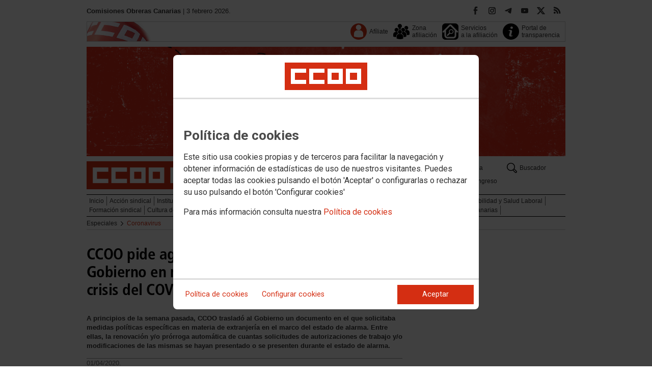

--- FILE ---
content_type: text/html; charset=UTF-8
request_url: https://canarias.ccoo.es/noticia:472802--CCOO_pide_agilidad_y_altura_de_miras_al_Gobierno_en_materia_de_extranjeria_durante_la_crisis_del_COVID19&opc_id=8f00bebf6527557596f5d68b651f8385
body_size: 16942
content:
<!DOCTYPE html>
<html lang="es" style='height: 100%; overflow: hidden;'>

<head>
	<title>Comisiones Obreras Canarias</title>
	<meta charset="UTF-8">		
	<meta name="viewport" content="width=device-width, initial-scale=1.0, user-scalable=yes">	
	<link rel="icon" type="image/png" href="/cms/favicons/favicon_652.png">
	
	<link rel='stylesheet' href='/cms/css/tiny_styles.css'/>
	<link rel='stylesheet' href='/js/jquery-ui-1.10.3/themes/smoothness/jquery-ui-1.10.3.custom.css'/>
	<link rel='stylesheet' href='https://fonts.googleapis.com/css?family=Roboto:100,300,400,500,700,900%7CRoboto+Condensed:300,400,700&subset=latin,latin-ext'/>
	<link rel='stylesheet' href='/cms/css/html5reset.css'/>
	<link rel='stylesheet' href='/cms/css/csccoo.css'/>
	<link rel='stylesheet' href='/cms/css/cookieconsent.css'/>
	<link rel='stylesheet' href='//cdn.flowplayer.com/releases/native/3/stable/style/flowplayer.css'/>
	
	
	
	<!--[if lte IE 8]><style>@import url("/cms/css/cms_ie.css");</style><![endif]-->
	
	
	
	
	
	
	
			<script>
			function loadScript(a){
                var b=document.getElementsByTagName("head")[0],c=document.createElement("script");
                c.type="text/javascript",c.src="https://tracker.metricool.com/resources/be.js",
                c.onreadystatechange=a,c.onload=a,b.appendChild(c)
            }
            loadScript(function(){beTracker.t({hash:"5953194ebefc3500f75bf780d040861"})});</script>
	
	<meta property='og:type' content='article'/>
	<meta property='og:title' content='CCOO pide agilidad y altura de miras al Gobierno en matería de extranjería durante la crisis del COVID19'/>
	<meta property='og:site_name' content='CCOO Canarias'/>
	<meta property='og:url' content='https://canarias.ccoo.es/noticia:472802--CCOO_pide_agilidad_y_altura_de_miras_al_Gobierno_en_materia_de_extranjeria_durante_la_crisis_del_COVID19&opc_id=8f00bebf6527557596f5d68b651f8385'/>
	<meta property='og:image' content='https://canarias.ccoo.es/92f969ff01cfe2d491878619c232969e000001.jpg'/>
	<meta property='og:description' content='A principios de la semana pasada, CCOO traslad&oacute; al Gobierno un documento en el que solicitaba medidas pol&iacute;ticas espec&iacute;ficas en materia de extranjer&iacute;a en el marco del estado de alarma. Entre ellas, la renovaci&oacute;n y/o pr&oacute;rroga autom&aacute;tica de cuantas solicitudes de autorizaciones de trabajo y/o modificaciones de las mismas se hayan presentado o se presenten durante el estado de alarma.'/>
			<script type='text/javascript' src='/js/validaciones_app.js'></script>
			<meta name="twitter:card" content="summary_large_image"/>
			<meta name="twitter:site" content="CCOO Canarias"/>
			<meta name="twitter:title" content="CCOO pide agilidad y altura de miras al Gobierno en matería de extranjería durante la crisis del COVID19" />			
			<meta name="twitter:description" content="A principios de la semana pasada, CCOO traslad&oacute; al Gobierno un documento en el que solicitaba medidas pol&iacute;ticas espec&iacute;ficas en materia de extranjer&iacute;a en el marco del estado de alarma. Entre ellas, la renovaci&oacute;n y/o pr&oacute;rroga autom&aacute;tica de cuantas solicitudes de autorizaciones de trabajo y/o modificaciones de las mismas se hayan presentado o se presenten durante el estado de alarma." />
			<meta name="twitter:image" content="https://canarias.ccoo.es/92f969ff01cfe2d491878619c232969e000001.jpg" />		
	<script src='/js/jquery-3.7.1.min.js'></script>
	<script src='/js/jquery-1.11.0.min.js'></script>
	<script src='/js/jquery-ui-1.10.3/ui/minified/jquery-ui.min.js'></script>
	<script src='//cdn.flowplayer.com/releases/native/3/stable/flowplayer.min.js'></script>
	<script src='//cdn.flowplayer.com/releases/native/3/stable/plugins/hls.min.js'></script>
	<script src='//cdn.flowplayer.com/releases/native/3/stable/plugins/audio.min.js'></script>
	
	
	<script src='https://kit.fontawesome.com/e62e370cf8.js' crossorigin='anonymous'></script>
	
	
	
	<script type="text/javascript">
	
		if (!String.prototype.trim) {
		  (function() {			 
		    var rtrim = /^[\s\uFEFF�]+|[\s\uFEFF�]+$/g;
		    String.prototype.trim = function() {
		      return this.replace(rtrim, '');
		    };
		  })();
		}
		
		cookies_conf = "";
		function saveConfigCookies() {
			var strCookies;
			strCookies = ($('#cg').prop("checked")) ? "1" : "0";
			strCookies+= ($('#cf').prop("checked")) ? "1" : "0";
			strCookies+= ($('#ct').prop("checked")) ? "1" : "0";			
            strCookies+= ($('#cb').prop("checked")) ? "1" : "0";
			var cookexpire = new Date(); 
			cookexpire.setTime(new Date().getTime()+3600000*24*365); 
			document.cookie = 'config=' + strCookies + ';expires=' + cookexpire.toGMTString();
			location.reload();
		}
	
			
		var DBG=0;
		
		
		$(document).ready(function() {
			$.maxZIndex = $.fn.maxZIndex = function(opt) {
				var def = { inc: 10, group: "*" };
				$.extend(def, opt);    
				var zmax = 0;
				$(def.group).each(function() {
					var cur = parseInt($(this).css('z-index'));
					zmax = cur > zmax ? cur : zmax;
				});
				if (!this.jquery) return zmax;
		
				return this.each(function() {
					zmax += def.inc;
					$(this).css("z-index", zmax);
				});
			}			
			if ($('#divLoad').length) $('#divLoad').remove();	
					
			
			/* elcon:2197607- */arrImaNot[472802] = new Array();arrImaNot[472802][0]='/92f969ff01cfe2d491878619c232969e000001.jpg';numImaNot[472802] = 0;arrPieIma[472802] = new Array();arrPieIma[472802][0]='CCOO pide agilidad y altura de miras al Gobierno en matería de extranjería durante la crisis del COVID19';
			
		});

		function get_cookie(cname) {				
               var allcookies = document.cookie;                             
               var cookiearray = allcookies.split(';');	               
               for (var s=0; s<cookiearray.length; s++) {				   	
                	var nombre = (cookiearray[s].split('=')[0]).trim();
					var valor = cookiearray[s].split('=')[1];					   
				  	if (nombre==cname) return valor;
               }
			   return "";
        }

		function check_cookie() {		
			var perfil = get_cookie('profile');
			var dir = "http://" + window.location.host;				
			var nom_opc = "Coronavirus";
			nom_opc = nom_opc.replace(" ","_");
			if (perfil!='' && dir!=perfil) window.location.href = perfil + "/" + nom_opc;
			
			// Si no hay, generamos la cookie
			if (perfil == '') {			
				var exdate=new Date();
	   			exdate.setDate(exdate.getDate() + 2*365);
	    		var exp=";expires="+exdate.toUTCString();						
				// Indicamos el dominio para que no considere distintas las cookies según el subdominio
				document.cookie="profile=" + dir + exp + ";domain=ccoo.es";
			}
		}
		
		function callPlugin(event_id,data,opciones){		
			var insideIframe = window.top !== window.self;
			if (insideIframe) {
				parent.postMessage({
					event_id: event_id,
					data :data,
					opciones: opciones
				},
				'*');
			} else { 
				window.open(data, '_blank', opciones);				
			}
		}
		
		function showImg(img) {
			diaWidth = $(window).width()>435 ? "435" : $(window).width();			
			imgWidth = diaWidth - 35;
			var Y = Math.floor(window.innerHeight/2 - 200);			
			$("#imgDialog").dialog({
				width: diaWidth + "px",
				modal: false,
				autoOpen: false,
				clickOutside: true,
				clickOutsideTrigger: "#opener1",
				open: function(event, ui) {
            $(this).parent().css({'top': Y});
        }
			});
			$("#imgDialog").html("<img src='/" + img + "' style='max-width: " + imgWidth + "px'>");			
			$("#imgDialog").dialog('open');			
		}	
		
		
					
			indSizeFont = 0;
			var arrSizeFont = ["", "15px", "18px", "21px", "24px"];			
		
			// Incremento del tama�o de fuente
			function incSizeFont() {				
				indSizeFont++;
				if (indSizeFont>4) indSizeFont = 4;
				cuerpo = document.getElementById("divCuerpo");
				parrafos = cuerpo.getElementsByTagName('P');				
				document.getElementById('divSubtitulos').style.fontSize = arrSizeFont[indSizeFont];
				document.getElementById('divSubtitulos').style.lineHeight = "130%";
				for (i=0; i<parrafos.length; i++) {
					parrafos[i].style.fontSize = arrSizeFont[indSizeFont];
					parrafos[i].style.lineHeight = "130%";
				}
				document.getElementById('divFechaFuente').style.fontSize = arrSizeFont[indSizeFont];
				document.getElementById('divFechaFuente').style.lineHeight = "130%";
				entradilla = document.getElementById("pEntradilla");
				entradilla.style.fontSize = arrSizeFont[indSizeFont];
				entradilla.style.lineHeight = "130%";
			}

			// Decremento del tama�o de fuente
			function decSizeFont() {
				indSizeFont--;
				if (indSizeFont<0) indSizeFont = 0;
				cuerpo = document.getElementById("divCuerpo");
				parrafos = cuerpo.getElementsByTagName('P');
				for (i=0; i<parrafos.length; i++) parrafos[i].style.fontSize = arrSizeFont[indSizeFont];
				document.getElementById('divFechaFuente').style.fontSize = arrSizeFont[indSizeFont];
				entradilla = document.getElementById("pEntradilla");
				entradilla.style.fontSize=arrSizeFont[indSizeFont];				
			}			

			arrImaNot = new Array();
			arrPieIma = new Array();
			numImaNot = new Array();			

			// Avance a la imagen siguiente
			function nextImaNot(cd_cms_conte) {				
				if (numImaNot[cd_cms_conte]<arrImaNot[cd_cms_conte].length-1) numImaNot[cd_cms_conte]++; else numImaNot[cd_cms_conte] = 0;				
				document.getElementById('imagen_' + cd_cms_conte).src = arrImaNot[cd_cms_conte][numImaNot[cd_cms_conte]];
				document.getElementById('a_' + cd_cms_conte).href = arrImaNot[cd_cms_conte][numImaNot[cd_cms_conte]];				
				document.getElementById('pie_' + cd_cms_conte).innerHTML = arrPieIma[cd_cms_conte][numImaNot[cd_cms_conte]];
			}

			// Retroceso a la imagen anterior
			function prevImaNot(cd_cms_conte) {								
				if (numImaNot[cd_cms_conte]>0) numImaNot[cd_cms_conte]--; else numImaNot[cd_cms_conte] = arrImaNot[cd_cms_conte].length-1;
				document.getElementById('imagen_' + cd_cms_conte).src = arrImaNot[cd_cms_conte][numImaNot[cd_cms_conte]];
				document.getElementById('a_' + cd_cms_conte).href = arrImaNot[cd_cms_conte][numImaNot[cd_cms_conte]];
				document.getElementById('pie_' + cd_cms_conte).innerHTML = arrPieIma[cd_cms_conte][numImaNot[cd_cms_conte]];
			}
			
			arrVideos = new Array();			
			numVideo = new Array();			

			/// Avance al vídeo siguiente
			function nextVideo(cd_cms_conte) {				
				document.getElementById('divContVideo' + cd_cms_conte + "_" + numVideo[cd_cms_conte]).style.display='none';
				document.getElementById('but_' + cd_cms_conte + "_" + numVideo[cd_cms_conte]).style.display='none';
				if (numVideo[cd_cms_conte]<arrVideos[cd_cms_conte].length-1) numVideo[cd_cms_conte]++; else numVideo[cd_cms_conte] = 0;
				document.getElementById('divContVideo' + cd_cms_conte + "_" + numVideo[cd_cms_conte]).style.display='block';
				document.getElementById('but_' + cd_cms_conte + "_" + numVideo[cd_cms_conte]).style.display='block';
			}

			// Retroceso al vídeo anterior
			function prevVideo(cd_cms_conte) {
				document.getElementById('divContVideo' + cd_cms_conte + "_" + numVideo[cd_cms_conte]).style.display='none';
				document.getElementById('but_' + cd_cms_conte + "_" + numVideo[cd_cms_conte]).style.display='none';
				if (numVideo[cd_cms_conte]>0) numVideo[cd_cms_conte]--; else numVideo[cd_cms_conte] = arrVideos[cd_cms_conte].length-1;
				document.getElementById('divContVideo' + cd_cms_conte + "_" + numVideo[cd_cms_conte]).style.display='block';
				document.getElementById('but_' + cd_cms_conte + "_" + numVideo[cd_cms_conte]).style.display='block';
			}			

			// Enviar comentario
			function sndComm(elcon,elconmaster){
				var firstError = '';
				var patt=/^[ a-zA-Z0-9������������]{4,}/g;
				if ($('#nick').val()=='' || !patt.test($('#nick').val())) {
					setValError('nick','el nombre','R',"El nombre o apodo debe contener al menos cuatro caracteres");
					firstError = "nick";
				} else delValError('nick');

				var patt=/^[ a-zA-Z0-9������������,.:\-*]{4,}/g;
				if (!patt.test($('#comen').val())) {
					setValError('comen','el comentario','E','El comentario debe contener al menos cuatro caracteres (letras, n�meros y/o signos de puntuaci�n)');
					if (firstError=='') firstError = "comen";
				}
				else delValError('comen');				
				if (firstError) {
					$('#' + firstError).focus();
					return false;
				}
				var d = new Object();
				d['nick'] = $('#nick').val();
				d['comen'] = $('#comen').val();
				d['cd_cms_conte']=472802;				
				$.post('/cms.php?F:'+elcon+','+elconmaster, { fun: "savcom", data: JSON.stringify(d) } ,
					function(data) {
						try {	
							//alert(data);						
							eval(data);
						} catch(e) {
							alert('Error enviando datos AAA: '+e.message);
						}
					}
				).fail(function(xhr,status,error) {
					alert('Error enviando datos: '+e.message);
				});
			}			
		(function(i,s,o,g,r,a,m){i['GoogleAnalyticsObject']=r;i[r]=i[r]||function(){(i[r].q=i[r].q||[]).push(arguments)},i[r].l=1*new Date();
		a=s.createElement(o),m=s.getElementsByTagName(o)[0];a.async=1;a.src=g;m.parentNode.insertBefore(a,m)})(window,document,'script','//www.google-analytics.com/analytics.js','ga');
	</script>	
</head>		<body style="position: relative; min-height: 100%; overflow: hidden">
			<div id='imgDialog'></div>
			<div class='cms_contenedor_principal'>
					<div class="ccoo-cc-root">
		<div class="ccoo-cc-overlay"></div>
			<div class="ccoo-cc-dialog" role="dialog" tabindex="0">
					<div id="adv-cookies-1" class="ccoo-cc-content-container">
						<div class="ccoo-cc-content-header">
							<div class="ccoo-cc-header-image-container"> <!--fc-header-image-container-->
								<img class="ccoo-cc-header-image" alt="Comisiones Obreras" src="/cms/g/logotipos/CCOO_pastilla_RGB_72ppp_162x54.png"> <!--fc-header-image-->
							</div>
						</div>
	
						<div class="ccoo-cc-content-body">
							<h2>Política de cookies</h2>
							<p>Este sitio usa cookies propias y de terceros para facilitar la navegación y obtener información de estadísticas de uso de nuestros visitantes. Puedes aceptar todas las cookies pulsando el botón 'Aceptar' o configurarlas o rechazar su uso pulsando el botón 'Configurar cookies'</p>
							<p>Para más información consulta nuestra <span onclick="$('#adv-cookies-1').addClass('ccoo-cc-hidden'); $('#adv-cookies-2').removeClass('ccoo-cc-hidden')">Política de cookies</span></p>
						</div>
	
						<div class="ccoo-cc-content-footer">
							<div class="ccoo-cc-btns-container">
								<span class="ccoo-cc-btn" onclick="$('#adv-cookies-1').addClass('ccoo-cc-hidden'); $('#adv-cookies-2').removeClass('ccoo-cc-hidden')">Política de cookies</span>
								<span class="ccoo-cc-btn" id="sn-b-custom" onclick="$('#adv-cookies-1').addClass('ccoo-cc-hidden'); $('#adv-cookies-3').removeClass('ccoo-cc-hidden')">Configurar cookies</span>
							</div>
							<div class="ccoo-cc-btns-container-end">
								<span class="ccoo-cc-btn ccoo-cc-btn-action" id="accept-choices" onclick="var cookexpire=new Date(); cookexpire.setTime(new Date().getTime()+3600000*24*365); document.cookie='config=111;expires='+cookexpire.toGMTString();location.reload()">Aceptar</span>
							</div>
						</div>
					</div>
	
					<div id="adv-cookies-2" class="ccoo-cc-content-container ccoo-cc-hidden">
						<div class="ccoo-cc-content-header">
							<div class="ccoo-cc-header-image-container"> <!--fc-header-image-container-->
								<img class="ccoo-cc-header-image" alt="Comisiones Obreras" src="/cms/g/logotipos/CCOO_pastilla_RGB_72ppp_162x54.png"> <!--fc-header-image-->
							</div>
						</div>
	
						<div class="ccoo-cc-content-body">
											<h2 class="generic">
					<div class="wrapper_000">
						<p class="est_p_v001">Política de cookies</p>
					</div>
				</h2>
			<div class="eC_estatico_v001">			
				<div class="wrapper_000">
					<p class="est_p_v001">COMISIONES OBRERAS DE CANARIAS informa que este sitio web usa cookies para:</p>
							<ol>
								<li><p class="est_p_v001">Asegurar que las páginas web puedan funcionar correctamente</p></li>
								<li><p class="est_p_v001">Recopilar información estadística anónima, como qué páginas ha visitado la persona usuaria o cuánto tiempo ha permanecido en el sitio web.</p></li> 
								<li><p class="est_p_v001">Mostrar contenido de redes sociales, siempre relacionado con información de la organización de CCOO.</p></li>
							</ol>
							<p class="est_p_v001">Informamos que contiene enlaces a sitios web de terceros con políticas de privacidad ajenas a la de CCOO que podrá decidir si acepta o no cuando acceda a ellos.</p>		
							<p class="est_p_v001">
								A continuación encontrará información detallada sobre qué son las cookies, qué tipo de cookies utiliza este sitio web, cómo puede desactivarlas en su 
								navegador y cómo bloquear específicamente la instalación de cookies de terceros.
							</p>						
							<ol>
								<li>
									<p class="est_p_v001"><strong>¿Qué son las cookies?</strong></p>			
									<p class="est_p_v001">
										Las cookies son archivos que los sitios web o las aplicaciones instalan en el navegador o en el dispositivo (smartphone, tablet o televisión conectada) 
										de la persona usuaria durante su recorrido por las páginas del sitio o por la aplicación, y sirven para almacenar información sobre su visita.
									</p>
									<p class="est_p_v001">
										El uso de cookies permite optimizar la navegación, adaptando la información y los servicios ofrecidos a los intereses de la persona usuaria, para 
										proporcionarle una mejor experiencia siempre que visita el sitio web.
									</p>
								</li>
								<li>
									<p class="est_p_v001"><strong>Tipología, finalidad y funcionamiento</strong></p>
									<p class="est_p_v001">
										Las cookies, en función de su permanencia, pueden dividirse en cookies de sesión o permanentes. Las primeras expiran cuando la persona usuaria cierra el 
										navegador. Las segundas expiran cuando se cumple el objetivo para el que sirven (por ejemplo, para que la persona usuaria se mantenga identificada en el 
										sitio web) o bien cuando se borran manualmente.
									</p>
									<p class="est_p_v001">
										Adicionalmente, en función de su objetivo, las cookies utilizadas pueden clasificarse de la siguiente forma:
									</p>
									<ul>
										<li>
											<p class="est_p_v001">
												<strong>Estrictamente necesarias (técnicas):</strong> Son aquellas imprescindibles para el correcto funcionamiento de la página. Normalmente 
												se generan cuando la persona usuaria accede al sitio web o inicia sesión en el mismo y se utilizan para identificarle en el 
												sitio web con los siguientes objetivos:
											</p>
											<ul>
												<li><p class="est_p_v001">Mantener la persona usuaria identificada de forma que, si abandona el sitio web, el navegador o el dispositivo y en otro momento vuelve a acceder a dicho sitio web, seguirá identificado, facilitando así su navegación sin tener que volver a identificarse</p></li>
												<li><p class="est_p_v001">Comprobar si la persona usuaria está autorizada para acceder a ciertos servicios o zonas del sitio web</p></li>
											</ul>
										</li>
										<li>
											<p class="est_p_v001">
												<strong>De rendimiento:</strong> Se utilizan para mejorar la experiencia de navegación y optimizar el funcionamiento del sitio web
											</p>									
										</li>
										<li>
											<p class="est_p_v001">
												<strong>Analíticas:</strong> Recopilan información sobre la experiencia de navegación de la persona usuaria en el sitio web, normalmente de forma anónima, 
												aunque en ocasiones también permiten identificar de manera única e inequívoca a la persona usuaria con el fin de obtener informes 
												sobre los intereses de la  persona usuaria en los servicios que ofrece el sitio web.
											</p>
										</li>
									</ul>
									<p class="est_p_v001">
										Para más información puedes consultar la guía sobre el uso de las cookies elaborada por la Agencia Española de Protección de Datos en  
										<a href='https://www.aepd.es/sites/default/files/2020-07/guia-cookies.pdf' target='_blank'>
											https://www.aepd.es/sites/default/files/2020-07/guia-cookies.pdf</a>
										</a>
									</p>
								</li>
								<li>
									<p class="est_p_v001"><strong>Cookies utilizadas en este sitio web</strong></p>
									<p class="est_p_v001">
										A continuación, se muestra una tabla con las cookies utilizadas en este sitio web, incorporando un criterio de "nivel de intrusividad" apoyado en una 
										escala del 1 al 3, en la que:
									</p>
									<p class="est_p_v001">
										<strong>Nivel 1:</strong> se corresponde con cookies estrictamente necesarias para la prestación del propio servicio solicitado por la persona usuaria.
									</p>
									<p class="est_p_v001">
										<strong>Nivel 2:</strong> se corresponde con cookies de rendimiento (anónimas) necesarias para el mantenimiento de contenidos y navegación, de las que solo es necesario informar sobre su existencia.
									</p>
									<p class="est_p_v001">	
										<strong>Nivel 3:</strong> se corresponde con cookies gestionadas por terceros que permiten el seguimiento de la persona usuaria a través de webs de las que  
										COMISIONES OBRERAS DE CANARIAS no es titular. Puede corresponderse con cookies donde se identifica a la persona usuaria de manera única y evidente.
									</p>
									<p class="est_p_v001"><strong>Listado de Cookies Utilizadas</strong></p>
									<ul>
										<li><p class="est_p_v001"><strong>Cookie:</strong> PHPSESSID, SERVERID, Incap_ses_*_* y visid_incap_*<br>
											<strong>Duración:</strong> Sesión<br>
											<strong>Tipo:</strong> Imprescindibles<br>
											<strong>Propósito:</strong> Mantener la coherencia de la navegación y optimizar el rendimiento del sitio web<br>
											<strong>Intrusividad:</strong> 1</p>
										</li>
									
										<li><p class="est_p_v001"><strong>Cookie:</strong> config<br>
											<strong>Duración:</strong> 1 año<br>
											<strong>Tipo:</strong> Imprescindibles<br>
											<strong>Propósito:</strong> Guardar la configuración de cookies seleccionada por el usuario<br>
											<strong>Intrusividad:</strong>2</p>
										</li>
									
										<li><p class="est_p_v001"><strong>Cookie:</strong> Google Analytics (_gat, _gid y _ga)<br>
											<strong>Duración:</strong> 24 horas<br>
											<strong>Tipo:</strong> Analítica, de terceros (Google)<br>
											<strong>Propósito:</strong> Permitir la medición y análisis de la navegación en las páginas web<br>
											<strong>Intrusividad:</strong> 3</p>
										</li>
									
										<li><p class="est_p_v001"><strong>Cookie:</strong> Facebook (_fbp)<br>
											<strong>Duración:</strong> 3 meses<br>
											<strong>Tipo:</strong> Terceros (Facebook)<br>
											<strong>Propósito:</strong> Mostrar información incrustada de la red social Facebook<br>
											<strong>Intrusividad:</strong> 3</p>
										</li>
									
										<li><p class="est_p_v001"><strong>Cookie:</strong> Twitter (eu_cn, ct0, guest_id, personalization_id)<br>
											<strong>Duración:</strong> Sesión<br>
											<strong>Tipo:</strong> Terceros (Twitter)<br>
											<strong>Propósito:</strong> Mostrar información incrustada de la red social Twitter<br>
											<strong>Intrusividad:</strong> 3</p>
										</li>
									</ul>
									<p class="est_p_v001">
										Desde los siguientes enlaces puedes consultar la política de cookies de terceros: 
										<a href='https://policies.google.com/technologies/cookies?hl=es' target='_blank'>Política de cookies de Google</a>, 
										<a href='https://es-es.facebook.com/policies/cookies' target='_blank'>Política de cookies de Facebook</a>,
										<a href='https://help.twitter.com/es/rules-and-policies/twitter-cookies' target='_blank'>Política de cookies de Twiter</a>
									</p>
								</li>
								<li>
									<p class="est_p_v001"><strong>Deshabilitar el uso de cookies</strong></p>
									<p class="est_p_v001">
										La persona usuaria en el momento de iniciar la navegación de la web, configura la preferencia de cookies. 
									</p>
									<p class="est_p_v001">	
										Si en un momento posterior desea cambiarla, puede hacerlo a través de la configuración del navegador.  
									</p>
									<p class="est_p_v001">	
										Si la persona usuaria así lo desea, es posible dejar de aceptar las cookies del navegador, o dejar de aceptar las cookies de un servicio en particular.
									</p>
									<p class="est_p_v001">
										Todos los navegadores modernos permiten cambiar la configuración de cookies. Estos ajustes normalmente se encuentran en las <i>Opciones</i> o <i>Preferencias</i> 
										del menú del navegador.
									</p>
									<p class="est_p_v001">
										La persona usuaria podrá, en cualquier momento, deshabilitar el uso de cookies en este sitio web utilizando su navegador. Hay que tener en cuenta que 
										la configuración de cada navegador es diferente. Puede consultar el botón de ayuda o bien visitar los siguientes enlaces de cada navegador donde le 
										indicará como hacerlo: 							
										<a href="http://windows.microsoft.com/es-xl/internet-explorer/delete-manage-cookies#ie=ie-10" target="_blank">Internet Explorer</a>,
										<a href="https://support.mozilla.org/es/kb/Borrar%20cookies" target="_blank">FireFox</a>,
										<a href="https://support.google.com/chrome/answer/95647?hl=es" target="_blank">Chrome</a>,
										<a href="http://www.apple.com/legal/privacy/es/cookies/" target="_blank">Safari</a>
									</p>
									<p class="est_p_v001">
										También existen otras herramientas de terceros, disponibles on-line, que permiten a la persona usuaria gestionar las cookies.
									</p>
								</li>
								<li>
									<p class="est_p_v001"><strong>¿Qué ocurre al deshabilitar las cookies?</strong></p>
									<p class="est_p_v001">
										Algunas funcionalidades y servicios pueden quedar deshabilitados, tener un comportamiento diferente al esperado o incluso que se degrade notablemente la experiencia de 
										navegación de la persona usuaria. 
									</p>		
								</li>
								<li>
									<p class="est_p_v001"><strong>Actualización de la Política de cookies</strong></p>
									<p class="est_p_v001">
										COMISIONES OBRERAS DE CANARIAS puede modificar esta política de cookies en función de exigencias legislativas, reglamentarias, o con la finalidad de adaptar dicha política 
										a las instrucciones dictadas por la Agencia Española de Protección de Datos, por ello se aconseja a la persona usuaria que la visite periódicamente.
									</p>
									<p class="est_p_v001">
										Cuando se produzcan cambios significativos en esta política de cookies, se comunicará a través de la web. 
									</p>
								</li>
								<li>
									<p class="est_p_v001"><strong>Política de privacidad</strong></p>								
									<p class="est_p_v001">
										Esta Política de Cookies se complementa con la Política de Privacidad, a la que podrá acceder para conocer la información necesaria adicional sobre protección de datos personales.
									</p>
								</li>
							</ol>
					</div>
			</div>					
						</div>	
						
						<div class="ccoo-cc-content-footer">
							<div class="ccoo-cc-btns-container">
								<span class="ccoo-cc-btn" id="sn-b-custom" onclick="$('#adv-cookies-2').addClass('ccoo-cc-hidden'); $('#adv-cookies-3').removeClass('ccoo-cc-hidden')">Configurar cookies</span>
							</div>
							<div class="ccoo-cc-btns-container-end">
								<span class="ccoo-cc-btn ccoo-cc-btn-action" id="accept-choices" onclick="var cookexpire=new Date(); cookexpire.setTime(new Date().getTime()+3600000*24*365); document.cookie='config=111;expires='+cookexpire.toGMTString();location.reload()">Aceptar todo</span>
							</div>
						</div>
						
					</div>
	
					<div id="adv-cookies-3" class="ccoo-cc-content-container ccoo-cc-hidden">
	
						<div class="ccoo-cc-content-header">
							<div class="ccoo-cc-header-image-container">
								<img class="ccoo-cc-header-image" alt="Comisiones Obreras" src="/cms/g/logotipos/CCOO_pastilla_RGB_72ppp_162x54.png"> 
							</div>
						</div>
	
						<div class="ccoo-cc-content-body">
							<h2>Configuración de cookies</h2>
							<p>Desde aquí puede activar o desactivar las cookies que utilizamos en este sitio web, a excepción de las de técnicas, que son imprescindibles.
							<strong class="span02">Si no selecciona ninguna opción, equivale a rechazar todas las demás cookies</strong>.</p>
							<h3>Cookies técnicas y de sesión, estrictamente necesarias</h3>
							<div class="ccoo-cc-configbox">
								<div class="ccoo-cc-row">
									<div class="ccoo-cc-left">
										<h4>Sesión: PHPSESSID, SERVERID, Incap_ses_*_* y visid_incap_*</h4>
										<p>Permiten mantener la coherencia de la navegación y optimizar el rendimiento del sitio web, son imprescindibles</p>
									</div>
									<div class="ccoo-cc-right ccoo-cc-pur"></div>
								</div>
							</div>
	
							<div class="ccoo-cc-configbox">
									<div class="ccoo-cc-row">
									<div class="ccoo-cc-left">
										<h4>Técnica: config</h4>
										<p>Guarda la configuración de cookies seleccionada por el usuario</p>
									</div>
									<div class="ccoo-cc-right ccoo-cc-pur"></div>
								</div>
							</div>		
							<h3>Cookies de terceros</h3>
							<div class="ccoo-cc-configbox">
								<div class="ccoo-cc-row">
									<div class="ccoo-cc-left">
										<h4>Google Analytics: _gat, _gid y _ga</h4>
										<p>Utilizamos estas cookies para obtener información de estadísticas de uso de nuestros visitantes. Están gestionadas por Google, puedes consultar su política de cookies haciendo clic <a href="https://policies.google.com/technologies/cookies?hl=es" target="_blank">aquí</a></p>
									</div>
									<div class="ccoo-cc-right ccoo-cc-pur">
										<label class="ccoo-cc-switch">
											<input id="cg" class="pu" type="checkbox" data-attr="1">
											<span></span>
										</label>
									</div>
								</div>
							</div>
							<div class="ccoo-cc-configbox">
								<div class="ccoo-cc-row">
									<div class="ccoo-cc-left">
										<h4>Facebook: _fbp</h4>
										<p>Cuando mostramos información incrustada de la red social Facebook, se genera automáticamente esta cookie. Está gestionada por Facebook, puedes consultar su política de cookies haciendo clic <a href="https://es-es.facebook.com/policies/cookies" target="_blank">aquí</a></p>
									</div>
									<div class="ccoo-cc-right ccoo-cc-pur">
										<label class="ccoo-cc-switch">
											<input id="cf" class="pu" type="checkbox" data-attr="1">
											<span></span>
										</label>
									</div>
								</div>
							</div>							
							<div class="ccoo-cc-configbox">
								<div class="ccoo-cc-row">
									<div class="ccoo-cc-left">
										<h4>Twitter: eu_cn, ct0, guest_id y personalization_id</h4>
										<p>Cuando mostramos información incrustada de la red social Twitter, se generan automáticamente estas cookies. Están gestionadas por Twitter, puedes consultar su política de cookies haciendo clic <a href="https://help.twitter.com/es/rules-and-policies/twitter-cookies" target="_blank">aquí</a></p>
									</div>
									<div class="ccoo-cc-right ccoo-cc-pur">
										<label class="ccoo-cc-switch">
											<input id="ct" class="psf" type="checkbox" data-attr="2">
											<span></span>
										</label>
									</div>
								</div>
							</div>
						</div>
	
						<div class="ccoo-cc-content-footer">
							<div class="ccoo-cc-btns-container">
								<span class="ccoo-cc-btn" onclick="$('#adv-cookies-3').addClass('ccoo-cc-hidden'); $('#adv-cookies-2').removeClass('ccoo-cc-hidden')">Política de cookies</span>
							</div>
							<div class="ccoo-cc-btns-container-end">
								<span class="ccoo-cc-btn" id="sn-b-save" onclick="saveConfigCookies()">Guardar preferencias</span>
								<span class="ccoo-cc-btn ccoo-cc-btn-action" id="accept-choices" onclick="var cookexpire=new Date(); cookexpire.setTime(new Date().getTime()+3600000*24*365); document.cookie='config=111;expires='+cookexpire.toGMTString();location.reload()">Aceptar todo</span>
							</div>
						</div>
					</div>
				</div>
		</div>
	</div>
			 <div class='cms_contenedor'>
				
	  <!-- **CABECERA** -->
	<div class='headercontainer'>
	 <header class='width-wide'>
	 <!--[if lte IE 8]><div class='header'><![endif]-->

	  <div class='section group layout_5447368' id='5447368'>
		<div id='5447368_9617223' class='layout_span_col layout_span_6_of_12 layout_5447368_9617223'>
		 <div id='5447368_9617223_23119148' class='layout_5447368_9617223_23119148'>
			<div class="eC_texto_v001">
				<div class="wrapper_000">
					<p><span class="span01">Comisiones Obreras Canarias</span> |  3 febrero 2026.</p>
				</div>
			</div>
		 </div>
		</div>
		<div class='calle'></div>
		<div id='5447368_9617224' class='layout_span_col layout_span_6_of_12 layout_5447368_9617224'>
		 <div id='5447368_9617224_23119149' class='layout_5447368_9617224_23119149'>
<div class='eC_rSWidget_v021'><ul><li><a href='/rss.php' class='rss' target='rss' title='Canales RSS'></a></li><li><a href='https://twitter.com/CCOOCanarias' class='x' target='X' title='X'></a></li><li><a href='https://www.youtube.com/channel/UCVQNEfZvoG0O0rZAdqeVzHQ' class='yout' target='Youtube' title='Youtube'></a></li><li><a href='https://t.me/ccoo_canarias' class='tele' target='Telegram' title='Telegram'></a></li><li><a href='https://www.instagram.com/ccoocanarias/' class='inst' target='Instagram' title='Instagram'></a></li><li><a href='https://www.facebook.com/ComisionesObrerasCanarias/' class='face' target='Facebook' title='Facebook'></a></li></div>
		 </div>
		</div>
	  </div>

	  <div class='section group layout_5447369' id='5447369'>
		<div id='5447369_9617225' class='layout_span_col layout_span_12_of_12 layout_5447369_9617225'>
		 <div id='5447369_9617225_23119150' class='layout_5447369_9617225_23119150'>
			<div class='eC_menu_v010'>
				<div class='wrapper_000'>
					<div class='eC_img_v001'>
						<div class='wrapper_000'>
							<a href='http://www.ccoo.es' target='_blank'><img src='/cms/g/CSCCOO/menu/CMS_bandera_bg.png' alt='Web de CSCCOO'></a>
						</div>
					</div>
					<ul>
						<li><a href='http://www.ccoo.es/Afiliate'  target='_blank'><span class='icon icon_dim_32x32 icon_pos_v01_32x32 icon_name_user'></span><p  class='unaLinea'>Afíliate</p></a></li><li><a href='http://www.ccoo.es/zonaafiliacion'  target='_blank'><span class='icon icon_dim_32x32 icon_pos_v01_32x32 icon_name_users6'></span><p >Zona<br>afiliación</p></a></li><li><a href='http://servicios.ccoo.es/'  target='_blank'><span class='icon icon_dim_32x32 icon_pos_v01_32x32 icon_name_looking5'></span><p >Servicios<br>a la afiliación</p></a></li><li><a href='https://canarias.ccoo.es/Portal_de_transparencia'  target='_self'><span class='icon icon_dim_32x32 icon_pos_v01_32x32 icon_name_info28'></span><p >Portal de<br>transparencia</p></a></li>
					</ul>
				</div>
			</div>			
		 </div>
		</div>
	  </div>

	  <div class='section group layout_5447370' id='5447370'>
		<div id='5447370_9617226' class='layout_span_col layout_span_12_of_12 layout_5447370_9617226'>
		 <div id='5447370_9617226_23119151' class='layout_5447370_9617226_23119151'>
<div class='layout_split_g12_wrapper'><div class='layout_split_g12_col layout_split_g12_12_of_12'><div class='eC_img_v001'><div class='wrapper_000'>		<a href="https://cloud.info.ccoo.es/MarcaElRumboAENC" target='_self'>		<img src='/e5313873aaab4ec7c2e6f95823c68936000069.png' id='img23119151' title="Portada" alt="Portada" class='elcon_imagen' style=''></a></div></div></div></div>
		 </div>
		</div>
	  </div>

	  <div class='section group layout_5447371' id='5447371'>
		<div id='5447371_9617227' class='layout_span_col layout_span_6_of_12 layout_5447371_9617227'>
		 <div id='5447371_9617227_23119152' class='layout_5447371_9617227_23119152'>
<div class='layout_split_g12_wrapper'><div class='layout_split_g12_col layout_split_g12_12_of_12'><div class='eC_img_v001'><div class='wrapper_000'>		<a href="https://canarias.ccoo.es/Inicio" target='_self'>		<img src='/4d86175820b03cb590f0445f706defa4000069.png' id='img23119152' title="Comisiones Obreras de Canarias" alt="Comisiones Obreras de Canarias" class='elcon_imagen' style=''></a></div></div></div></div>
		 </div>
		</div>
		<div class='calle'></div>
		<div id='5447371_9617228' class='layout_span_col layout_span_6_of_12 layout_5447371_9617228'>
		 <div id='5447371_9617228_23119153' class='layout_5447371_9617228_23119153'>
			<div class='eC_menu_v013'>
				<div class='eC_menu_v013_wrapper'>
					<div class='wrapper_000'>
						<ul>
							<li><a href='https://canarias.ccoo.es/Conoce_CCOO'  target='_self'><p ><span class='icon icon_dim_20x20 icon_pos_v01_20x20 icon_name_phone322'></span>Conoce CCOO</p></a></li><li><a href='https://canarias.ccoo.es/Territorios'  target='_self'><p ><span class='icon icon_dim_20x20 icon_pos_v01_20x20 icon_name_compass107'></span>Territorios</p></a></li><li><a href='https://canarias.ccoo.es/Agenda'  target='_self'><p ><span class='icon icon_dim_20x20 icon_pos_v01_20x20 icon_name_0002'></span>Agenda</p></a></li><li><a href='https://canarias.ccoo.es/Buscador'  target='_self'><p ><span class='icon icon_dim_20x20 icon_pos_v01_20x20 icon_name_search92'></span>Buscador</p></a></li><li><a href='https://canarias.ccoo.es/Calendario_laboral'  target='_self'><p ><span class='icon icon_dim_20x20 icon_pos_v01_20x20 icon_name_spring16'></span>Calendario</p></a></li><li><a href='https://canarias.ccoo.es/Revistas'  target='_self'><p ><span class='icon icon_dim_20x20 icon_pos_v01_20x20 icon_name_0005'></span>Revistas</p></a></li><li><a href='https://canarias.congresos.ccoo.es/'  target='_blank'><p ><span class='icon icon_dim_20x20 icon_pos_v01_20x20 icon_name_network11'></span>13 Congreso</p></a></li>
						</ul>
					</div>
				</div>
			</div>
		 </div>
		</div>
	  </div>

	  <div class='section group layout_5447372' id='5447372'>
		<div id='5447372_9617229' class='layout_span_col layout_span_12_of_12 layout_5447372_9617229'>
		 <div id='5447372_9617229_23119154' class='layout_5447372_9617229_23119154'>
			<div class='eC_menu_v009'>
				<div class='wrapper_000'>
					<ul>
						<li><a href='https://canarias.ccoo.es/Inicio'   target='_self' ><span>Inicio</span></a></li><li><a href='https://canarias.ccoo.es/Accion_sindical/Actualidad'   target='_self' ><span>Acción sindical</span></a></li><li><a href='https://canarias.ccoo.es/Institucional/Actualidad'   target='_self' ><span>Institucional</span></a></li><li><a href='https://canarias.ccoo.es/Politicas_sociales/Actualidad'   target='_self' ><span>Políticas sociales</span></a></li><li><a href='https://canarias.ccoo.es/Migraciones_e_internacional'   target='_self' ><span>Migraciones e internacional</span></a></li><li><a href='https://canarias.ccoo.es/Empleo/Actualidad'   target='_self' ><span>Empleo</span></a></li><li><a href='https://canarias.ccoo.es/Mujer_e_Igualdad/Actualidad'   target='_self' ><span>Mujer e Igualdad</span></a></li><li><a href='https://canarias.ccoo.es/Espacio_Joven/Actualidad'   target='_self' ><span>Espacio Joven</span></a></li><li><a href='https://canarias.ccoo.es/Sostenibilidad_y_Salud_Laboral/Actualidad'   target='_self' ><span>Sostenibilidad y Salud Laboral</span></a></li><li><a href='https://canarias.ccoo.es/Formacion_sindical/Actualidad'   target='_self' ><span>Formación sindical</span></a></li><li><a href='https://canarias.ccoo.es/Cultura_del_trabajo_y_memoria_democratica/Actualidad'   target='_self' ><span>Cultura del trabajo y memoria democrática</span></a></li><li><a href='https://canarias.ccoo.es/Territorios'   target='_self' ><span>Territorios</span></a></li><li><a href='https://canarias.ccoo.es/Documentos'   target='_self' ><span>Documentos</span></a></li><li><a href='https://canarias.ccoo.es/Documentos/Convenios/Consulta_tu_convenio_colectivo'   target='_self' ><span>Convenios</span></a></li><li><a href='https://canarias.ccoo.es/Podcast'   target='_self' ><span>Podcast</span></a></li><li><a href='https://canarias.ccoo.es/Revistas'   target='_self' ><span>Revistas</span></a></li><li><a href='https://canarias.ccoo.es/Descuentos_Canarias'   target='_self' ><span>Descuentos Canarias</span></a></li>	
					</ul>
				</div>
			</div>					
		 </div>
		</div>
	  </div>
			<!-- **FIN CABECERA** -->
<!--[if lte IE 8]></div><![endif]--></header>
			<!-- **CABECERA MOVIL** -->
<header class="width-narrow stretch-height"> <!--[if lte IE 8]><div class="header width-narrow"><![endif]-->

	  <div class='section group layout_5447373' id='5447373'>
		<div id='5447373_9617230' class='layout_span_col layout_span_12_of_12 layout_5447373_9617230'>
		 <div id='5447373_9617230_23119155' class='layout_5447373_9617230_23119155'>
			<div id="st-container" class="st-container st-effect-1">
				<div class="st-menu st-effect-1 stretch-height">
					<!-- congresos -->
					<div id="tabs" class="tabs stretch-height">
						<nav>
							<ul>
								<li id='li_1' class = 'tab-current'><a href='#section-1'><span class='icon icon_dim_32x32 icon_pos_v01_32x32 icon_name_folder207'></span></a></li><li id='li_2' ><a href='#section-2'><span class='icon icon_dim_32x32 icon_pos_v01_32x32 icon_name_book201'></span></a></li>									
							</ul>
						</nav>
		
						<div class="content">
											<section id="section-1" class = 'content-current'>
					<ul class="ul_menu_sec-1">
						<li>
							<span>Principal</span>											
							<ul>					<li id = 'li_1741987'>
						<a href='https://canarias.ccoo.es/Conoce_CCOO' >
							<span class='icon icon_dim_20x20 icon_pos_v01_20x20 icon_name_phone322'></span>
							Conoce CCOO 
							<span id = 'arrow1953_1741987' class='icon icon_dim_13x13 icon_pos_v01_13x13 icon_name_arrow-right00 icon-unfolded' 
							onclick="if (this.className.indexOf('icon-unfolded')!=-1) { this.className = this.className.replace('icon-unfolded','icon-folded');this.className = this.className.replace('icon_name_arrow-right00','icon_name_arrow-bottom00');document.getElementById('li_1741987').className='selected'; event.preventDefault();} else {this.className = this.className.replace('icon-folded','icon-unfolded');this.className = this.className.replace('icon_name_arrow-bottom00','icon_name_arrow-right00');document.getElementById('li_1741987').className=''; event.preventDefault();}"></span>
						</a>							<ul><li id = 'li_1741988'><a href='https://canarias.ccoo.es/Conoce_CCOO/Quienes_Somos'   target='_self'> Quienes Somos</a></li><li id = 'li_1741989'><a href='https://canarias.ccoo.es/Conoce_CCOO/Breve_historia'   target='_self'> Breve historia</a></li><li id = 'li_1741990'><a href='https://canarias.ccoo.es/Conoce_CCOO/Confederacion_Sindical_de_CCOO_Canarias'   target='_self'> Comisión confederal CCOO Canarias</a></li></ul></li><li id = 'li_1741991'><a href='https://canarias.ccoo.es/Territorios'   target='_self'><span class='icon icon_dim_20x20 icon_pos_v01_20x20 icon_name_compass107'></span> Territorios</a></li><li id = 'li_1741992'><a href='https://canarias.ccoo.es/Agenda'   target='_self'><span class='icon icon_dim_20x20 icon_pos_v01_20x20 icon_name_0002'></span> Agenda</a></li><li id = 'li_1741993'><a href='https://canarias.ccoo.es/Buscador'   target='_self'><span class='icon icon_dim_20x20 icon_pos_v01_20x20 icon_name_search92'></span> Buscador</a></li><li id = 'li_1741994'><a href='https://canarias.ccoo.es/Calendario_laboral'   target='_self'><span class='icon icon_dim_20x20 icon_pos_v01_20x20 icon_name_spring16'></span> Calendario</a></li><li id = 'li_1741996'><a href='https://canarias.ccoo.es/Revistas'   target='_self'><span class='icon icon_dim_20x20 icon_pos_v01_20x20 icon_name_0005'></span> Revistas</a></li><li id = 'li_1741998'><a href='https://canarias.congresos.ccoo.es/'   target='_blank'><span class='icon icon_dim_20x20 icon_pos_v01_20x20 icon_name_network11'></span> 13 Congreso</a></li></ul>
						</li>
					</ul>
				</section>				<section id="section-2" >
					<ul class="ul_menu_sec-2">
						<li>
							<span>Áreas</span>											
							<ul><li id = 'li_2127743'><a href='https://canarias.ccoo.es/Inicio'   target='_self'> Inicio</a></li>					<li id = 'li_2127744'>
						<a href='https://canarias.ccoo.es/Accion_sindical/Actualidad' >
							
							Acción sindical 
							<span id = 'arrow1952_2127744' class='icon icon_dim_13x13 icon_pos_v01_13x13 icon_name_arrow-right00 icon-unfolded' 
							onclick="if (this.className.indexOf('icon-unfolded')!=-1) { this.className = this.className.replace('icon-unfolded','icon-folded');this.className = this.className.replace('icon_name_arrow-right00','icon_name_arrow-bottom00');document.getElementById('li_2127744').className='selected'; event.preventDefault();} else {this.className = this.className.replace('icon-folded','icon-unfolded');this.className = this.className.replace('icon_name_arrow-bottom00','icon_name_arrow-right00');document.getElementById('li_2127744').className=''; event.preventDefault();}"></span>
						</a>							<ul><li id = 'li_2127745'><a href='https://canarias.ccoo.es/Accion_sindical/Actualidad'   target='_self'> Actualidad</a></li></ul></li>					<li id = 'li_2127746'>
						<a href='https://canarias.ccoo.es/Institucional/Actualidad' >
							
							Institucional 
							<span id = 'arrow1952_2127746' class='icon icon_dim_13x13 icon_pos_v01_13x13 icon_name_arrow-right00 icon-unfolded' 
							onclick="if (this.className.indexOf('icon-unfolded')!=-1) { this.className = this.className.replace('icon-unfolded','icon-folded');this.className = this.className.replace('icon_name_arrow-right00','icon_name_arrow-bottom00');document.getElementById('li_2127746').className='selected'; event.preventDefault();} else {this.className = this.className.replace('icon-folded','icon-unfolded');this.className = this.className.replace('icon_name_arrow-bottom00','icon_name_arrow-right00');document.getElementById('li_2127746').className=''; event.preventDefault();}"></span>
						</a>							<ul><li id = 'li_2127747'><a href='https://canarias.ccoo.es/Institucional/Gabinete_Tecnico_de_CCOO_Canarias'   target='_self'> Gabinete Técnico de CCOO Canarias</a></li><li id = 'li_2127748'><a href='https://canarias.ccoo.es/Institucional/Actualidad'   target='_self'> Actualidad</a></li></ul></li>					<li id = 'li_2127749'>
						<a href='https://canarias.ccoo.es/Politicas_sociales/Actualidad' >
							
							Políticas sociales 
							<span id = 'arrow1952_2127749' class='icon icon_dim_13x13 icon_pos_v01_13x13 icon_name_arrow-right00 icon-unfolded' 
							onclick="if (this.className.indexOf('icon-unfolded')!=-1) { this.className = this.className.replace('icon-unfolded','icon-folded');this.className = this.className.replace('icon_name_arrow-right00','icon_name_arrow-bottom00');document.getElementById('li_2127749').className='selected'; event.preventDefault();} else {this.className = this.className.replace('icon-folded','icon-unfolded');this.className = this.className.replace('icon_name_arrow-bottom00','icon_name_arrow-right00');document.getElementById('li_2127749').className=''; event.preventDefault();}"></span>
						</a>							<ul><li id = 'li_2127750'><a href='https://canarias.ccoo.es/Politicas_sociales/Actualidad'   target='_self'> Actualidad</a></li></ul></li>					<li id = 'li_2127751'>
						<a href='https://canarias.ccoo.es/Migraciones_e_internacional' >
							
							Migraciones e internacional 
							<span id = 'arrow1952_2127751' class='icon icon_dim_13x13 icon_pos_v01_13x13 icon_name_arrow-right00 icon-unfolded' 
							onclick="if (this.className.indexOf('icon-unfolded')!=-1) { this.className = this.className.replace('icon-unfolded','icon-folded');this.className = this.className.replace('icon_name_arrow-right00','icon_name_arrow-bottom00');document.getElementById('li_2127751').className='selected'; event.preventDefault();} else {this.className = this.className.replace('icon-folded','icon-unfolded');this.className = this.className.replace('icon_name_arrow-bottom00','icon_name_arrow-right00');document.getElementById('li_2127751').className=''; event.preventDefault();}"></span>
						</a>							<ul><li id = 'li_2127752'><a href='https://canarias.ccoo.es/Migraciones_e_internacional/Actualidad'   target='_self'> Actualidad</a></li></ul></li>					<li id = 'li_2127753'>
						<a href='https://canarias.ccoo.es/Empleo/Actualidad' >
							
							Empleo 
							<span id = 'arrow1952_2127753' class='icon icon_dim_13x13 icon_pos_v01_13x13 icon_name_arrow-right00 icon-unfolded' 
							onclick="if (this.className.indexOf('icon-unfolded')!=-1) { this.className = this.className.replace('icon-unfolded','icon-folded');this.className = this.className.replace('icon_name_arrow-right00','icon_name_arrow-bottom00');document.getElementById('li_2127753').className='selected'; event.preventDefault();} else {this.className = this.className.replace('icon-folded','icon-unfolded');this.className = this.className.replace('icon_name_arrow-bottom00','icon_name_arrow-right00');document.getElementById('li_2127753').className=''; event.preventDefault();}"></span>
						</a>							<ul><li id = 'li_2127754'><a href='https://canarias.ccoo.es/Empleo/Actualidad'   target='_self'> Actualidad</a></li><li id = 'li_2127755'><a href='https://canarias.ccoo.es/Empleo/ACREDITATE'   target='_self'> ACREDÍTATE</a></li>					<li id = 'li_2127756'>
						<a href='https://canarias.ccoo.es/Empleo/Servicio_Integral_de_Empleo' >
							
							Servicio Integral de Empleo 
							<span id = 'arrow1952_2127756' class='icon icon_dim_13x13 icon_pos_v01_13x13 icon_name_arrow-right00 icon-unfolded' 
							onclick="if (this.className.indexOf('icon-unfolded')!=-1) { this.className = this.className.replace('icon-unfolded','icon-folded');this.className = this.className.replace('icon_name_arrow-right00','icon_name_arrow-bottom00');document.getElementById('li_2127756').className='selected'; event.preventDefault();} else {this.className = this.className.replace('icon-folded','icon-unfolded');this.className = this.className.replace('icon_name_arrow-bottom00','icon_name_arrow-right00');document.getElementById('li_2127756').className=''; event.preventDefault();}"></span>
						</a>							<ul><li id = 'li_2127757'><a href='https://canarias.ccoo.es/Empleo/Servicio_Integral_de_Empleo/Quienes_somos'   target='_self'> Quienes somos</a></li><li id = 'li_2127758'><a href='https://canarias.ccoo.es/Empleo/Servicio_Integral_de_Empleo/Ofertas_de_empleo'   target='_blank'><span class='icon icon_dim_20x20 icon_pos_v01_20x20 icon_name_info28'></span> Ofertas de empleo</a></li><li id = 'li_2127759'><a href='https://canarias.ccoo.es/Empleo/Servicio_Integral_de_Empleo/Formacion'   target='_blank'> Formacion</a></li></ul></li><li id = 'li_2127760'><a href='https://canarias.ccoo.es/Empleo/SAFE'   target='_self'> SAFE</a></li><li id = 'li_2127761'><a href='https://canarias.ccoo.es/Empleo/SAFDUAL'   target='_self'><span class='icon icon_dim_20x20 icon_pos_v01_20x20 icon_name_0003'></span> SAFDUAL</a></li></ul></li>					<li id = 'li_2127762'>
						<a href='https://canarias.ccoo.es/Mujer_e_Igualdad/Actualidad' >
							
							Mujer e Igualdad 
							<span id = 'arrow1952_2127762' class='icon icon_dim_13x13 icon_pos_v01_13x13 icon_name_arrow-right00 icon-unfolded' 
							onclick="if (this.className.indexOf('icon-unfolded')!=-1) { this.className = this.className.replace('icon-unfolded','icon-folded');this.className = this.className.replace('icon_name_arrow-right00','icon_name_arrow-bottom00');document.getElementById('li_2127762').className='selected'; event.preventDefault();} else {this.className = this.className.replace('icon-folded','icon-unfolded');this.className = this.className.replace('icon_name_arrow-bottom00','icon_name_arrow-right00');document.getElementById('li_2127762').className=''; event.preventDefault();}"></span>
						</a>							<ul><li id = 'li_2127763'><a href='https://canarias.ccoo.es/Mujer_e_Igualdad/Actualidad'   target='_self'> Actualidad</a></li><li id = 'li_2127764'><a href='https://canarias.ccoo.es/Mujer_e_Igualdad/Mujer_e_Igualdad'   target='_self'><span class='icon icon_dim_20x20 icon_pos_v01_20x20 icon_name_player6'></span> Mujer e Igualdad</a></li><li id = 'li_2127765'><a href='https://canarias.ccoo.es/Mujer_e_Igualdad/Espacio_LGTBIQ'   target='_self'> Espacio LGTBIQ</a></li>					<li id = 'li_2127766'>
						<a href='javascript:return false' >
							
							Gabinete de Igualdad 
							<span id = 'arrow1952_2127766' class='icon icon_dim_13x13 icon_pos_v01_13x13 icon_name_arrow-right00 icon-unfolded' 
							onclick="if (this.className.indexOf('icon-unfolded')!=-1) { this.className = this.className.replace('icon-unfolded','icon-folded');this.className = this.className.replace('icon_name_arrow-right00','icon_name_arrow-bottom00');document.getElementById('li_2127766').className='selected'; event.preventDefault();} else {this.className = this.className.replace('icon-folded','icon-unfolded');this.className = this.className.replace('icon_name_arrow-bottom00','icon_name_arrow-right00');document.getElementById('li_2127766').className=''; event.preventDefault();}"></span>
						</a>							<ul><li id = 'li_2127767'><a href='https://canarias.ccoo.es/Mujer_e_Igualdad/Gabinete_de_Igualdad/Quienes_Somos'   target='_self'> Quienes Somos</a></li><li id = 'li_2127768'><a href='https://canarias.ccoo.es/Mujer_e_Igualdad/Gabinete_de_Igualdad/Actualidad'   target='_self'> Actualidad</a></li><li id = 'li_2127769'><a href='https://canarias.ccoo.es/Mujer_e_Igualdad/Gabinete_de_Igualdad/Campanas'   target='_self'> Campañas</a></li><li id = 'li_2127770'><a href='https://canarias.ccoo.es/Mujer_e_Igualdad/Gabinete_de_Igualdad/Documentos'   target='_self'> Documentos</a></li></ul></li></ul></li>					<li id = 'li_2127771'>
						<a href='https://canarias.ccoo.es/Espacio_Joven/Actualidad' >
							
							Espacio Joven 
							<span id = 'arrow1952_2127771' class='icon icon_dim_13x13 icon_pos_v01_13x13 icon_name_arrow-right00 icon-unfolded' 
							onclick="if (this.className.indexOf('icon-unfolded')!=-1) { this.className = this.className.replace('icon-unfolded','icon-folded');this.className = this.className.replace('icon_name_arrow-right00','icon_name_arrow-bottom00');document.getElementById('li_2127771').className='selected'; event.preventDefault();} else {this.className = this.className.replace('icon-folded','icon-unfolded');this.className = this.className.replace('icon_name_arrow-bottom00','icon_name_arrow-right00');document.getElementById('li_2127771').className=''; event.preventDefault();}"></span>
						</a>							<ul><li id = 'li_2127772'><a href='https://canarias.ccoo.es/Espacio_Joven/Actualidad'   target='_self'> Actualidad</a></li></ul></li>					<li id = 'li_2127773'>
						<a href='https://canarias.ccoo.es/Sostenibilidad_y_Salud_Laboral/Actualidad' >
							
							Sostenibilidad y Salud Laboral 
							<span id = 'arrow1952_2127773' class='icon icon_dim_13x13 icon_pos_v01_13x13 icon_name_arrow-right00 icon-unfolded' 
							onclick="if (this.className.indexOf('icon-unfolded')!=-1) { this.className = this.className.replace('icon-unfolded','icon-folded');this.className = this.className.replace('icon_name_arrow-right00','icon_name_arrow-bottom00');document.getElementById('li_2127773').className='selected'; event.preventDefault();} else {this.className = this.className.replace('icon-folded','icon-unfolded');this.className = this.className.replace('icon_name_arrow-bottom00','icon_name_arrow-right00');document.getElementById('li_2127773').className=''; event.preventDefault();}"></span>
						</a>							<ul><li id = 'li_2127774'><a href='https://canarias.ccoo.es/Sostenibilidad_y_Salud_Laboral/Actualidad'   target='_self'> Actualidad</a></li><li id = 'li_2127775'><a href='https://canarias.ccoo.es/Sostenibilidad_y_Salud_Laboral/Campanas'   target='_self'> Campañas</a></li>					<li id = 'li_2127776'>
						<a href='javascript:return false' >
							
							Gabinete Técnico de Salud Laboral 
							<span id = 'arrow1952_2127776' class='icon icon_dim_13x13 icon_pos_v01_13x13 icon_name_arrow-right00 icon-unfolded' 
							onclick="if (this.className.indexOf('icon-unfolded')!=-1) { this.className = this.className.replace('icon-unfolded','icon-folded');this.className = this.className.replace('icon_name_arrow-right00','icon_name_arrow-bottom00');document.getElementById('li_2127776').className='selected'; event.preventDefault();} else {this.className = this.className.replace('icon-folded','icon-unfolded');this.className = this.className.replace('icon_name_arrow-bottom00','icon_name_arrow-right00');document.getElementById('li_2127776').className=''; event.preventDefault();}"></span>
						</a>							<ul><li id = 'li_2127777'><a href='https://canarias.ccoo.es/Sostenibilidad_y_Salud_Laboral/Gabinete_Tecnico_de_Salud_Laboral/Noticias'   target='_self'> Noticias</a></li><li id = 'li_2127778'><a href='https://canarias.ccoo.es/Sostenibilidad_y_Salud_Laboral/Gabinete_Tecnico_de_Salud_Laboral/Campanas'   target='_self'> Campañas</a></li><li id = 'li_2127779'><a href='https://canarias.ccoo.es/Sostenibilidad_y_Salud_Laboral/Gabinete_Tecnico_de_Salud_Laboral/Videos_Sostenibilidad_y_Salud_Laboral'   target='_self'> Vídeos Sostenibilidad y Salud Laboral</a></li><li id = 'li_2127780'><a href='https://canarias.ccoo.es/Sostenibilidad_y_Salud_Laboral/Gabinete_Tecnico_de_Salud_Laboral/Haz_tu_consulta'   target='_self'> Haz tu consulta</a></li></ul></li></ul></li>					<li id = 'li_2127781'>
						<a href='https://canarias.ccoo.es/Formacion_sindical/Actualidad' >
							
							Formación sindical 
							<span id = 'arrow1952_2127781' class='icon icon_dim_13x13 icon_pos_v01_13x13 icon_name_arrow-right00 icon-unfolded' 
							onclick="if (this.className.indexOf('icon-unfolded')!=-1) { this.className = this.className.replace('icon-unfolded','icon-folded');this.className = this.className.replace('icon_name_arrow-right00','icon_name_arrow-bottom00');document.getElementById('li_2127781').className='selected'; event.preventDefault();} else {this.className = this.className.replace('icon-folded','icon-unfolded');this.className = this.className.replace('icon_name_arrow-bottom00','icon_name_arrow-right00');document.getElementById('li_2127781').className=''; event.preventDefault();}"></span>
						</a>							<ul><li id = 'li_2127782'><a href='https://canarias.ccoo.es/Formacion_sindical/Actualidad'   target='_self'> Actualidad</a></li></ul></li>					<li id = 'li_2127783'>
						<a href='https://canarias.ccoo.es/Cultura_del_trabajo_y_memoria_democratica/Actualidad' >
							<span class='icon icon_dim_20x20 icon_pos_v01_20x20 icon_name_users6'></span>
							Cultura del trabajo y memoria democrática 
							<span id = 'arrow1952_2127783' class='icon icon_dim_13x13 icon_pos_v01_13x13 icon_name_arrow-right00 icon-unfolded' 
							onclick="if (this.className.indexOf('icon-unfolded')!=-1) { this.className = this.className.replace('icon-unfolded','icon-folded');this.className = this.className.replace('icon_name_arrow-right00','icon_name_arrow-bottom00');document.getElementById('li_2127783').className='selected'; event.preventDefault();} else {this.className = this.className.replace('icon-folded','icon-unfolded');this.className = this.className.replace('icon_name_arrow-bottom00','icon_name_arrow-right00');document.getElementById('li_2127783').className=''; event.preventDefault();}"></span>
						</a>							<ul><li id = 'li_2127785'><a href='https://canarias.ccoo.es/Cultura_del_trabajo_y_memoria_democratica/Actualidad'   target='_self'> Actualidad</a></li></ul></li>					<li id = 'li_2127786'>
						<a href='https://canarias.ccoo.es/Territorios' >
							
							Territorios 
							<span id = 'arrow1952_2127786' class='icon icon_dim_13x13 icon_pos_v01_13x13 icon_name_arrow-right00 icon-unfolded' 
							onclick="if (this.className.indexOf('icon-unfolded')!=-1) { this.className = this.className.replace('icon-unfolded','icon-folded');this.className = this.className.replace('icon_name_arrow-right00','icon_name_arrow-bottom00');document.getElementById('li_2127786').className='selected'; event.preventDefault();} else {this.className = this.className.replace('icon-folded','icon-unfolded');this.className = this.className.replace('icon_name_arrow-bottom00','icon_name_arrow-right00');document.getElementById('li_2127786').className=''; event.preventDefault();}"></span>
						</a>							<ul>					<li id = 'li_2127788'>
						<a href='javascript:return false' >
							
							Unión Insular de Gran Canaria 
							<span id = 'arrow1952_2127788' class='icon icon_dim_13x13 icon_pos_v01_13x13 icon_name_arrow-right00 icon-unfolded' 
							onclick="if (this.className.indexOf('icon-unfolded')!=-1) { this.className = this.className.replace('icon-unfolded','icon-folded');this.className = this.className.replace('icon_name_arrow-right00','icon_name_arrow-bottom00');document.getElementById('li_2127788').className='selected'; event.preventDefault();} else {this.className = this.className.replace('icon-folded','icon-unfolded');this.className = this.className.replace('icon_name_arrow-bottom00','icon_name_arrow-right00');document.getElementById('li_2127788').className=''; event.preventDefault();}"></span>
						</a>							<ul><li id = 'li_2127789'><a href='https://canarias.ccoo.es/Territorios/Union_Insular_de_Gran_Canaria/Actualidad'   target='_self'> Actualidad</a></li><li id = 'li_2127790'><a href='https://canarias.ccoo.es/Territorios/Union_Insular_de_Gran_Canaria/Comision_Ejecutiva'   target='_self'> Comisión Ejecutiva</a></li></ul></li>					<li id = 'li_2127791'>
						<a href='javascript:return false' >
							
							Unión Insular de Lanzarote 
							<span id = 'arrow1952_2127791' class='icon icon_dim_13x13 icon_pos_v01_13x13 icon_name_arrow-right00 icon-unfolded' 
							onclick="if (this.className.indexOf('icon-unfolded')!=-1) { this.className = this.className.replace('icon-unfolded','icon-folded');this.className = this.className.replace('icon_name_arrow-right00','icon_name_arrow-bottom00');document.getElementById('li_2127791').className='selected'; event.preventDefault();} else {this.className = this.className.replace('icon-folded','icon-unfolded');this.className = this.className.replace('icon_name_arrow-bottom00','icon_name_arrow-right00');document.getElementById('li_2127791').className=''; event.preventDefault();}"></span>
						</a>							<ul><li id = 'li_2127792'><a href='https://canarias.ccoo.es/Territorios/Union_Insular_de_Lanzarote/Actualidad'   target='_self'> Actualidad</a></li><li id = 'li_2127793'><a href='https://canarias.ccoo.es/Territorios/Union_Insular_de_Lanzarote/Comision_Ejecutiva'   target='_self'> Comisión Ejecutiva</a></li></ul></li>					<li id = 'li_2127794'>
						<a href='javascript:return false' >
							
							Unión Insular de Fuerteventura 
							<span id = 'arrow1952_2127794' class='icon icon_dim_13x13 icon_pos_v01_13x13 icon_name_arrow-right00 icon-unfolded' 
							onclick="if (this.className.indexOf('icon-unfolded')!=-1) { this.className = this.className.replace('icon-unfolded','icon-folded');this.className = this.className.replace('icon_name_arrow-right00','icon_name_arrow-bottom00');document.getElementById('li_2127794').className='selected'; event.preventDefault();} else {this.className = this.className.replace('icon-folded','icon-unfolded');this.className = this.className.replace('icon_name_arrow-bottom00','icon_name_arrow-right00');document.getElementById('li_2127794').className=''; event.preventDefault();}"></span>
						</a>							<ul><li id = 'li_2127795'><a href='https://canarias.ccoo.es/Territorios/Union_Insular_de_Fuerteventura/Actualidad'   target='_self'> Actualidad</a></li><li id = 'li_2127796'><a href='https://canarias.ccoo.es/Territorios/Union_Insular_de_Fuerteventura/Comision_Ejecutiva'   target='_self'> Comisión Ejecutiva</a></li></ul></li>					<li id = 'li_2127797'>
						<a href='javascript:return false' >
							
							Unión Insular de Tenerife 
							<span id = 'arrow1952_2127797' class='icon icon_dim_13x13 icon_pos_v01_13x13 icon_name_arrow-right00 icon-unfolded' 
							onclick="if (this.className.indexOf('icon-unfolded')!=-1) { this.className = this.className.replace('icon-unfolded','icon-folded');this.className = this.className.replace('icon_name_arrow-right00','icon_name_arrow-bottom00');document.getElementById('li_2127797').className='selected'; event.preventDefault();} else {this.className = this.className.replace('icon-folded','icon-unfolded');this.className = this.className.replace('icon_name_arrow-bottom00','icon_name_arrow-right00');document.getElementById('li_2127797').className=''; event.preventDefault();}"></span>
						</a>							<ul><li id = 'li_2127798'><a href='https://canarias.ccoo.es/Territorios/Union_Insular_de_Tenerife/Actualidad'   target='_self'> Actualidad</a></li><li id = 'li_2127799'><a href='https://canarias.ccoo.es/Territorios/Union_Insular_de_Tenerife/Comision_Ejecutiva'   target='_self'> Comisión Ejecutiva</a></li></ul></li>					<li id = 'li_2127800'>
						<a href='javascript:return false' >
							
							Federación de Trabajadores de La Palma 
							<span id = 'arrow1952_2127800' class='icon icon_dim_13x13 icon_pos_v01_13x13 icon_name_arrow-right00 icon-unfolded' 
							onclick="if (this.className.indexOf('icon-unfolded')!=-1) { this.className = this.className.replace('icon-unfolded','icon-folded');this.className = this.className.replace('icon_name_arrow-right00','icon_name_arrow-bottom00');document.getElementById('li_2127800').className='selected'; event.preventDefault();} else {this.className = this.className.replace('icon-folded','icon-unfolded');this.className = this.className.replace('icon_name_arrow-bottom00','icon_name_arrow-right00');document.getElementById('li_2127800').className=''; event.preventDefault();}"></span>
						</a>							<ul><li id = 'li_2127801'><a href='https://canarias.ccoo.es/Territorios/Federacion_de_Trabajadores_de_La_Palma/Actualidad'   target='_self'> Actualidad</a></li><li id = 'li_2127802'><a href='https://canarias.ccoo.es/Territorios/Federacion_de_Trabajadores_de_La_Palma/Comision_Ejecutiva'   target='_self'> Comisión Ejecutiva</a></li></ul></li>					<li id = 'li_2127803'>
						<a href='javascript:return false' >
							
							Unión Insular de La Gomera 
							<span id = 'arrow1952_2127803' class='icon icon_dim_13x13 icon_pos_v01_13x13 icon_name_arrow-right00 icon-unfolded' 
							onclick="if (this.className.indexOf('icon-unfolded')!=-1) { this.className = this.className.replace('icon-unfolded','icon-folded');this.className = this.className.replace('icon_name_arrow-right00','icon_name_arrow-bottom00');document.getElementById('li_2127803').className='selected'; event.preventDefault();} else {this.className = this.className.replace('icon-folded','icon-unfolded');this.className = this.className.replace('icon_name_arrow-bottom00','icon_name_arrow-right00');document.getElementById('li_2127803').className=''; event.preventDefault();}"></span>
						</a>							<ul><li id = 'li_2127804'><a href='https://canarias.ccoo.es/Territorios/Union_Insular_de_La_Gomera/Actualidad'   target='_self'> Actualidad</a></li><li id = 'li_2127805'><a href='https://canarias.ccoo.es/Territorios/Union_Insular_de_La_Gomera/Comision_Ejecutiva'   target='_self'> Comisión Ejecutiva</a></li></ul></li>					<li id = 'li_2127806'>
						<a href='javascript:return false' >
							
							Unión Insular de El Hierro 
							<span id = 'arrow1952_2127806' class='icon icon_dim_13x13 icon_pos_v01_13x13 icon_name_arrow-right00 icon-unfolded' 
							onclick="if (this.className.indexOf('icon-unfolded')!=-1) { this.className = this.className.replace('icon-unfolded','icon-folded');this.className = this.className.replace('icon_name_arrow-right00','icon_name_arrow-bottom00');document.getElementById('li_2127806').className='selected'; event.preventDefault();} else {this.className = this.className.replace('icon-folded','icon-unfolded');this.className = this.className.replace('icon_name_arrow-bottom00','icon_name_arrow-right00');document.getElementById('li_2127806').className=''; event.preventDefault();}"></span>
						</a>							<ul><li id = 'li_2127807'><a href='https://canarias.ccoo.es/Territorios/Union_Insular_de_El_Hierro/Actualidad'   target='_self'> Actualidad</a></li><li id = 'li_2127808'><a href='https://canarias.ccoo.es/Territorios/Union_Insular_de_El_Hierro/Comision_Ejecutiva'   target='_self'> Comisión Ejecutiva</a></li></ul></li></ul></li>					<li id = 'li_2127809'>
						<a href='https://canarias.ccoo.es/Documentos' >
							
							Documentos 
							<span id = 'arrow1952_2127809' class='icon icon_dim_13x13 icon_pos_v01_13x13 icon_name_arrow-right00 icon-unfolded' 
							onclick="if (this.className.indexOf('icon-unfolded')!=-1) { this.className = this.className.replace('icon-unfolded','icon-folded');this.className = this.className.replace('icon_name_arrow-right00','icon_name_arrow-bottom00');document.getElementById('li_2127809').className='selected'; event.preventDefault();} else {this.className = this.className.replace('icon-folded','icon-unfolded');this.className = this.className.replace('icon_name_arrow-bottom00','icon_name_arrow-right00');document.getElementById('li_2127809').className=''; event.preventDefault();}"></span>
						</a>							<ul>					<li id = 'li_2127811'>
						<a href='javascript:return false' >
							
							Áreas temáticas 
							<span id = 'arrow1952_2127811' class='icon icon_dim_13x13 icon_pos_v01_13x13 icon_name_arrow-right00 icon-unfolded' 
							onclick="if (this.className.indexOf('icon-unfolded')!=-1) { this.className = this.className.replace('icon-unfolded','icon-folded');this.className = this.className.replace('icon_name_arrow-right00','icon_name_arrow-bottom00');document.getElementById('li_2127811').className='selected'; event.preventDefault();} else {this.className = this.className.replace('icon-folded','icon-unfolded');this.className = this.className.replace('icon_name_arrow-bottom00','icon_name_arrow-right00');document.getElementById('li_2127811').className=''; event.preventDefault();}"></span>
						</a>							<ul>					<li id = 'li_2127812'>
						<a href='javascript:return false' >
							
							Acción Sindical 
							<span id = 'arrow1952_2127812' class='icon icon_dim_13x13 icon_pos_v01_13x13 icon_name_arrow-right00 icon-unfolded' 
							onclick="if (this.className.indexOf('icon-unfolded')!=-1) { this.className = this.className.replace('icon-unfolded','icon-folded');this.className = this.className.replace('icon_name_arrow-right00','icon_name_arrow-bottom00');document.getElementById('li_2127812').className='selected'; event.preventDefault();} else {this.className = this.className.replace('icon-folded','icon-unfolded');this.className = this.className.replace('icon_name_arrow-bottom00','icon_name_arrow-right00');document.getElementById('li_2127812').className=''; event.preventDefault();}"></span>
						</a>							<ul><li id = 'li_2127813'><a href='https://canarias.ccoo.es/Documentos/Areas_tematicas/Accion_Sindical/Documentos_de_Accion_Sindical'   target='_self'> Documentos de Acción Sindical</a></li></ul></li>					<li id = 'li_2127814'>
						<a href='javascript:return false' >
							
							Institucional 
							<span id = 'arrow1952_2127814' class='icon icon_dim_13x13 icon_pos_v01_13x13 icon_name_arrow-right00 icon-unfolded' 
							onclick="if (this.className.indexOf('icon-unfolded')!=-1) { this.className = this.className.replace('icon-unfolded','icon-folded');this.className = this.className.replace('icon_name_arrow-right00','icon_name_arrow-bottom00');document.getElementById('li_2127814').className='selected'; event.preventDefault();} else {this.className = this.className.replace('icon-folded','icon-unfolded');this.className = this.className.replace('icon_name_arrow-bottom00','icon_name_arrow-right00');document.getElementById('li_2127814').className=''; event.preventDefault();}"></span>
						</a>							<ul>					<li id = 'li_2127816'>
						<a href='https://canarias.ccoo.es/Documentos/Areas_tematicas/Institucional/Gabinete_Tecnico_de_CCOO_Canarias' >
							
							Gabinete Técnico de CCOO Canarias 
							<span id = 'arrow1952_2127816' class='icon icon_dim_13x13 icon_pos_v01_13x13 icon_name_arrow-right00 icon-unfolded' 
							onclick="if (this.className.indexOf('icon-unfolded')!=-1) { this.className = this.className.replace('icon-unfolded','icon-folded');this.className = this.className.replace('icon_name_arrow-right00','icon_name_arrow-bottom00');document.getElementById('li_2127816').className='selected'; event.preventDefault();} else {this.className = this.className.replace('icon-folded','icon-unfolded');this.className = this.className.replace('icon_name_arrow-bottom00','icon_name_arrow-right00');document.getElementById('li_2127816').className=''; event.preventDefault();}"></span>
						</a>							<ul><li id = 'li_2127818'><a href='https://canarias.ccoo.es/Institucional/Gabinete_Tecnico_de_CCOO_Canarias'   target='_self'> Informes</a></li></ul></li></ul></li>					<li id = 'li_2127819'>
						<a href='javascript:return false' >
							
							Política social 
							<span id = 'arrow1952_2127819' class='icon icon_dim_13x13 icon_pos_v01_13x13 icon_name_arrow-right00 icon-unfolded' 
							onclick="if (this.className.indexOf('icon-unfolded')!=-1) { this.className = this.className.replace('icon-unfolded','icon-folded');this.className = this.className.replace('icon_name_arrow-right00','icon_name_arrow-bottom00');document.getElementById('li_2127819').className='selected'; event.preventDefault();} else {this.className = this.className.replace('icon-folded','icon-unfolded');this.className = this.className.replace('icon_name_arrow-bottom00','icon_name_arrow-right00');document.getElementById('li_2127819').className=''; event.preventDefault();}"></span>
						</a>							<ul><li id = 'li_2127820'><a href='https://canarias.ccoo.es/Documentos/Areas_tematicas/Politica_social/Documentos'   target='_self'> Documentos</a></li></ul></li>					<li id = 'li_2127821'>
						<a href='javascript:return false' >
							
							Salud laboral y medioambiente 
							<span id = 'arrow1952_2127821' class='icon icon_dim_13x13 icon_pos_v01_13x13 icon_name_arrow-right00 icon-unfolded' 
							onclick="if (this.className.indexOf('icon-unfolded')!=-1) { this.className = this.className.replace('icon-unfolded','icon-folded');this.className = this.className.replace('icon_name_arrow-right00','icon_name_arrow-bottom00');document.getElementById('li_2127821').className='selected'; event.preventDefault();} else {this.className = this.className.replace('icon-folded','icon-unfolded');this.className = this.className.replace('icon_name_arrow-bottom00','icon_name_arrow-right00');document.getElementById('li_2127821').className=''; event.preventDefault();}"></span>
						</a>							<ul><li id = 'li_2127822'><a href='https://canarias.ccoo.es/Documentos/Areas_tematicas/Salud_laboral_y_medioambiente/Documentos_Salud_laboral_y_medioambiente'   target='_self'> Documentos Salud laboral y medioambiente</a></li><li id = 'li_2127823'><a href='https://canarias.ccoo.es/Documentos/Areas_tematicas/Salud_laboral_y_medioambiente/Documentos_del_Gabinete_Tecnico_de_Salud_Laboral'   target='_self'> Documentos del Gabinete Técnico de Salud Laboral</a></li></ul></li>					<li id = 'li_2127824'>
						<a href='javascript:return false' >
							
							Empleo 
							<span id = 'arrow1952_2127824' class='icon icon_dim_13x13 icon_pos_v01_13x13 icon_name_arrow-right00 icon-unfolded' 
							onclick="if (this.className.indexOf('icon-unfolded')!=-1) { this.className = this.className.replace('icon-unfolded','icon-folded');this.className = this.className.replace('icon_name_arrow-right00','icon_name_arrow-bottom00');document.getElementById('li_2127824').className='selected'; event.preventDefault();} else {this.className = this.className.replace('icon-folded','icon-unfolded');this.className = this.className.replace('icon_name_arrow-bottom00','icon_name_arrow-right00');document.getElementById('li_2127824').className=''; event.preventDefault();}"></span>
						</a>							<ul><li id = 'li_2127825'><a href='https://canarias.ccoo.es/Documentos/Areas_tematicas/Empleo/Documentos'   target='_self'> Documentos</a></li></ul></li>					<li id = 'li_2127826'>
						<a href='javascript:return false' >
							
							Mujeres 
							<span id = 'arrow1952_2127826' class='icon icon_dim_13x13 icon_pos_v01_13x13 icon_name_arrow-right00 icon-unfolded' 
							onclick="if (this.className.indexOf('icon-unfolded')!=-1) { this.className = this.className.replace('icon-unfolded','icon-folded');this.className = this.className.replace('icon_name_arrow-right00','icon_name_arrow-bottom00');document.getElementById('li_2127826').className='selected'; event.preventDefault();} else {this.className = this.className.replace('icon-folded','icon-unfolded');this.className = this.className.replace('icon_name_arrow-bottom00','icon_name_arrow-right00');document.getElementById('li_2127826').className=''; event.preventDefault();}"></span>
						</a>							<ul><li id = 'li_2127827'><a href='https://canarias.ccoo.es/Documentos/Areas_tematicas/Mujeres/Documentos'   target='_self'> Documentos</a></li></ul></li>					<li id = 'li_2127828'>
						<a href='javascript:return false' >
							
							Jóvenes 
							<span id = 'arrow1952_2127828' class='icon icon_dim_13x13 icon_pos_v01_13x13 icon_name_arrow-right00 icon-unfolded' 
							onclick="if (this.className.indexOf('icon-unfolded')!=-1) { this.className = this.className.replace('icon-unfolded','icon-folded');this.className = this.className.replace('icon_name_arrow-right00','icon_name_arrow-bottom00');document.getElementById('li_2127828').className='selected'; event.preventDefault();} else {this.className = this.className.replace('icon-folded','icon-unfolded');this.className = this.className.replace('icon_name_arrow-bottom00','icon_name_arrow-right00');document.getElementById('li_2127828').className=''; event.preventDefault();}"></span>
						</a>							<ul><li id = 'li_2127829'><a href='https://canarias.ccoo.es/Documentos/Areas_tematicas/Jovenes/Documentos'   target='_self'> Documentos</a></li></ul></li>					<li id = 'li_2127830'>
						<a href='javascript:return false' >
							
							Formación sindical 
							<span id = 'arrow1952_2127830' class='icon icon_dim_13x13 icon_pos_v01_13x13 icon_name_arrow-right00 icon-unfolded' 
							onclick="if (this.className.indexOf('icon-unfolded')!=-1) { this.className = this.className.replace('icon-unfolded','icon-folded');this.className = this.className.replace('icon_name_arrow-right00','icon_name_arrow-bottom00');document.getElementById('li_2127830').className='selected'; event.preventDefault();} else {this.className = this.className.replace('icon-folded','icon-unfolded');this.className = this.className.replace('icon_name_arrow-bottom00','icon_name_arrow-right00');document.getElementById('li_2127830').className=''; event.preventDefault();}"></span>
						</a>							<ul><li id = 'li_2127831'><a href='https://canarias.ccoo.es/Documentos/Areas_tematicas/Formacion_sindical/Documentos'   target='_self'> Documentos</a></li></ul></li>					<li id = 'li_2127832'>
						<a href='javascript:return false' >
							
							Cultura del trabajo 
							<span id = 'arrow1952_2127832' class='icon icon_dim_13x13 icon_pos_v01_13x13 icon_name_arrow-right00 icon-unfolded' 
							onclick="if (this.className.indexOf('icon-unfolded')!=-1) { this.className = this.className.replace('icon-unfolded','icon-folded');this.className = this.className.replace('icon_name_arrow-right00','icon_name_arrow-bottom00');document.getElementById('li_2127832').className='selected'; event.preventDefault();} else {this.className = this.className.replace('icon-folded','icon-unfolded');this.className = this.className.replace('icon_name_arrow-bottom00','icon_name_arrow-right00');document.getElementById('li_2127832').className=''; event.preventDefault();}"></span>
						</a>							<ul><li id = 'li_2127833'><a href='https://canarias.ccoo.es/Documentos/Areas_tematicas/Cultura_del_trabajo/documentos'   target='_self'> documentos</a></li></ul></li></ul></li>					<li id = 'li_2127834'>
						<a href='javascript:return false' >
							
							Convenios 
							<span id = 'arrow1952_2127834' class='icon icon_dim_13x13 icon_pos_v01_13x13 icon_name_arrow-right00 icon-unfolded' 
							onclick="if (this.className.indexOf('icon-unfolded')!=-1) { this.className = this.className.replace('icon-unfolded','icon-folded');this.className = this.className.replace('icon_name_arrow-right00','icon_name_arrow-bottom00');document.getElementById('li_2127834').className='selected'; event.preventDefault();} else {this.className = this.className.replace('icon-folded','icon-unfolded');this.className = this.className.replace('icon_name_arrow-bottom00','icon_name_arrow-right00');document.getElementById('li_2127834').className=''; event.preventDefault();}"></span>
						</a>							<ul><li id = 'li_2127837'><a href='https://canarias.ccoo.es/Documentos/Convenios/Consulta_tu_convenio_colectivo'   target='_self'> Consulta tu convenio colectivo</a></li></ul></li>					<li id = 'li_2127838'>
						<a href='javascript:return false' >
							
							Publicaciones de la Organización 
							<span id = 'arrow1952_2127838' class='icon icon_dim_13x13 icon_pos_v01_13x13 icon_name_arrow-right00 icon-unfolded' 
							onclick="if (this.className.indexOf('icon-unfolded')!=-1) { this.className = this.className.replace('icon-unfolded','icon-folded');this.className = this.className.replace('icon_name_arrow-right00','icon_name_arrow-bottom00');document.getElementById('li_2127838').className='selected'; event.preventDefault();} else {this.className = this.className.replace('icon-folded','icon-unfolded');this.className = this.className.replace('icon_name_arrow-bottom00','icon_name_arrow-right00');document.getElementById('li_2127838').className=''; event.preventDefault();}"></span>
						</a>							<ul><li id = 'li_2127839'><a href='https://canarias.ccoo.es/Documentos/Publicaciones_de_la_Organizacion/Tierra_Canaria'   target='_self'> Tierra Canaria</a></li></ul></li>					<li id = 'li_2127840'>
						<a href='javascript:return false' >
							
							Publicaciones de CSCCOO 
							<span id = 'arrow1952_2127840' class='icon icon_dim_13x13 icon_pos_v01_13x13 icon_name_arrow-right00 icon-unfolded' 
							onclick="if (this.className.indexOf('icon-unfolded')!=-1) { this.className = this.className.replace('icon-unfolded','icon-folded');this.className = this.className.replace('icon_name_arrow-right00','icon_name_arrow-bottom00');document.getElementById('li_2127840').className='selected'; event.preventDefault();} else {this.className = this.className.replace('icon-folded','icon-unfolded');this.className = this.className.replace('icon_name_arrow-bottom00','icon_name_arrow-right00');document.getElementById('li_2127840').className=''; event.preventDefault();}"></span>
						</a>							<ul><li id = 'li_2127841'><a href='https://www.ccoo.es/Publicaciones%C2%B7y_documentos/Confederacion/Gaceta_Sindical_Digital'   target='_blank'> Publicación CSCCOO 1</a></li><li id = 'li_2127842'><a href='https://www.ccoo.es/Publicaciones%C2%B7y_documentos/Confederacion/Gaceta_Sindical._Reflexion_y_Debate'   target='_blank'> Publicación CSCCOO 2</a></li></ul></li></ul></li><li id = 'li_2127843'><a href='https://canarias.ccoo.es/Documentos/Convenios/Consulta_tu_convenio_colectivo'   target='_self'> Convenios</a></li><li id = 'li_2127844'><a href='https://canarias.ccoo.es/Podcast'   target='_self'> Podcast</a></li><li id = 'li_2127903'><a href='https://canarias.ccoo.es/Revistas'   target='_self'> Revistas</a></li><li id = 'li_2127904'><a href='https://canarias.ccoo.es/Descuentos_Canarias'   target='_self'> Descuentos Canarias</a></li></ul>
						</li>
					</ul>
				</section>
							<!--
							<section id="section-5" class="">
								<ul class="ul_menu_sec-5">
									<li><span>Configuraci�n</span>
										<ul>
											<li></li>
											<li></li>
											<li></li>
											<li></li>
											<li></li>
										</ul>
									</li>
								</ul>
							</section>
							-->
						</div><!-- /content -->
					</div><!-- /tabs -->
				</div>
				<div class="st-pusher">
					<div class="st-content"><!-- this is the wrapper for the content -->
						<div class="st-content-inner"><!-- extra div for emulating position:fixed of the menu -->
							<!-- Top Navigation -->
							<div class="main clearfix">
								<div id="st-trigger-effects" class="column">
									<div id="menu-trigger" class="icon icon_dim_48x48 icon_pos_v01_48x48 icon_name_menu00"></div>
									<div class="logo">
										<a href="#"><img src="/cms/g/logotipos/logotipoOrganizacion_652.png"></a>										
									</div>
								</div>
							</div><!-- /main -->
						</div><!-- /st-content-inner -->
					</div><!-- /st-content -->
				</div>
			</div>		
					

		 </div>
		</div>
</div>

	  <div class='section group layout_5447374' id='5447374'>
		<div id='5447374_9617231' class='layout_span_col layout_span_12_of_12 layout_5447374_9617231'>
		 <div id='5447374_9617231_23119156' class='layout_5447374_9617231_23119156'>
<div class='layout_split_g12_wrapper'><div class='layout_split_g12_col layout_split_g12_12_of_12'><div class='eC_img_v001'><div class='wrapper_000'>		<a href="https://cloud.info.ccoo.es/MarcaElRumboAENC" target='_self'>		<img src='/e5313873aaab4ec7c2e6f95823c68936000069.png' id='img23119156' title="Portada" alt="Portada" class='elcon_imagen' style=''></a></div></div></div></div>
		 </div>
		</div>
</div>
			<!-- **FIN CABECERA MOVIL** -->
 <!--[if lte IE 8]></div><![endif]--></header><div class='maincontentcontainer'><div class='maincontent' id='divMainContent'><div class='eC_breadcrumbs_v002'><div class='wrapper_000'><ul><li><span >Especiales</span> <span class='icon icon_dim_9x9 icon_pos_v01_9x9 icon_name_arrow-right00'></span><li><a href='https://canarias.ccoo.es/Especiales/Coronavirus' class='selected'>Coronavirus</a></li></ul></div></div>

	  <div class='section group layout_568352' id='568352'>
		<div id='568352_965791' class='layout_span_col layout_span_8_of_12 layout_568352_965791'>
		 <div id='568352_965791_2197607' class='layout_568352_965791_2197607'>
			<style>
				@import url("/cms/css/print_contententry.css");
			</style>

			<!--comienza logotipo print-->
			<div class="print_only">
				<div class="eC_img_v001">
					<div class="wrapper_001">
							<img src="/cms/g/logotipos/logotipoOrganizacion_652.png">
					</div>
				</div>
			</div>
			<!--termina logotipo print-->

			<div class="eC_contentEntry_v002">
				<div class="wrapper_000">
					<div class="subtitulos"><p></p></div>
					<p class="titular">CCOO pide agilidad y altura de miras al Gobierno en matería de extranjería durante la crisis del COVID19</p>
					<div class="subtitulos"><ul id ='divSubtitulos'></ul></div>						
					<p class="entradilla" id="pEntradilla">A principios de la semana pasada, CCOO traslad&oacute; al Gobierno un documento en el que solicitaba medidas pol&iacute;ticas espec&iacute;ficas en materia de extranjer&iacute;a en el marco del estado de alarma. Entre ellas, la renovaci&oacute;n y/o pr&oacute;rroga autom&aacute;tica de cuantas solicitudes de autorizaciones de trabajo y/o modificaciones de las mismas se hayan presentado o se presenten durante el estado de alarma.</p></p>				
					<div id="divFechaFuente" class="fecha">01/04/2020. </div>
					
					<div class="principal">
						<div id="divCuerpo" class="cuerpo">
							
							
												<div class="imagen_v001">
						<a href='/92f969ff01cfe2d491878619c232969e000001.jpg' id='a_472802' target='_blank' title='Ampliar imagen'><img src='/92f969ff01cfe2d491878619c232969e000001.jpg' id='imagen_472802' alt='CCOO pide agilidad y altura de miras al Gobierno en matería de extranjería durante la crisis del COVID19'></a>
						<div class="pie"><p id='pie_472802'>CCOO pide agilidad y altura de miras al Gobierno en matería de extranjería durante la crisis del COVID19<span></span></p></div>
					</div>
					
							
							
							<p><p>CCOO muestra con esta propuesta su compromiso con los migrantes que est&aacute;n en Espa&ntilde;a, y adem&aacute;s considera que se solventar&iacute;a el problema humano de todos aquellos extranjeros que tuvieran sus autorizaciones en fase de renovaci&oacute;n y de las cuales dependen no solo el acceso al empleo, sino tambi&eacute;n el acceso a otras prestaciones y derechos sociales.</p>
<p>Asimismo se pondr&iacute;a de manifiesto que el Gobierno de Espa&ntilde;a tambi&eacute;n atiende la normalidad de los m&aacute;s de cuatro millones de personas extranjeras que viven en nuestro pa&iacute;s y, finalmente, respecto a la labor administrativa,facilitar&iacute;a una renovaci&oacute;n sin mayores retrasos ni inconvenientes burocr&aacute;ticos.</p>
<p>CCOO tambi&eacute;n ha planteado la necesidad de transformar en autorizaci&oacute;n para trabajar de todas aquellas tarjetas de estancia por estudios de personas extranjeras que cursen estudios de especialidades m&eacute;dicas o sociosanitarias en Espa&ntilde;a a fin de que puedan incorporarse de manera inmediata al sistema sanitario durante esta crisis.</p>
<p>CCOO pide al Gobierno la m&aacute;xima sensibilidad y agilidad en abordar estas cuestiones desde un punto de vista constructivo y sensato.</p></p>
							<div class='masInformacion width-narrow'>				<div class="eC_rSWidget_v004">
					<div class="wrapper_001">
						<ul>					<li class="facebook" title="Recomendar en Facebook" onclick="callPlugin('openLINK','http://www.facebook.com/sharer.php?u=https%3A%2F%2Fcanarias.ccoo.es%2Fnoticia%3A472802--CCOO_pide_agilidad_y_altura_de_miras_al_Gobierno_en_materia_de_extranjeria_durante_la_crisis_del_COVID19%26opc_id%3D8f00bebf6527557596f5d68b651f8385','width=600,height=500,toolbar=no')"><div><span id="fb_numAlt"></span></div></li>
					<li class="twitter" title="Twittear" onclick="callPlugin('openLINK','http://twitter.com/share?url=https%3A%2F%2Fcanarias.ccoo.es%2Fnoticia%3A472802--CCOO_pide_agilidad_y_altura_de_miras_al_Gobierno_en_materia_de_extranjeria_durante_la_crisis_del_COVID19%26opc_id%3D8f00bebf6527557596f5d68b651f8385&text=CCOO pide agilidad y altura de miras al Gobierno en materÃ­a de extranjerÃ­a durante la crisis del COVID19','width=600,height=500,toolbar=no')"><div><span id="twit_numAlt"></span></div></li>
					<a onclick="callPlugin('openLINK','https://api.whatsapp.com/send?text=https%3A%2F%2Fcanarias.ccoo.es%2Fnoticia%3A472802--CCOO_pide_agilidad_y_altura_de_miras_al_Gobierno_en_materia_de_extranjeria_durante_la_crisis_del_COVID19%26opc_id%3D8f00bebf6527557596f5d68b651f8385')"><li class='whatsapp' title='Compartir por WhatsApp'><div></div></li></a>
					<a onclick="callPlugin('openLINK','https://t.me/share/url?url=https%3A%2F%2Fcanarias.ccoo.es%2Fnoticia%3A472802--CCOO_pide_agilidad_y_altura_de_miras_al_Gobierno_en_materia_de_extranjeria_durante_la_crisis_del_COVID19%26opc_id%3D8f00bebf6527557596f5d68b651f8385')"><li class='telegram' title='Enviar a Telegram'><div></div></li></a>
					<!--<li class="linkedin" title="Enviar a LinkedIn" onclick="callPlugin('openLINK','http://www.linkedin.com/cws/share?url=https%3A%2F%2Fcanarias.ccoo.es%2Fnoticia%3A472802--CCOO_pide_agilidad_y_altura_de_miras_al_Gobierno_en_materia_de_extranjeria_durante_la_crisis_del_COVID19%26opc_id%3D8f00bebf6527557596f5d68b651f8385&original_referer=' + encodeURI(this.url),'width=600,height=500,toolbar=no')"><div><span id="linkedin_numAlt"></span></div></li>--></ul>
					</div>
				</div></div>
							
						</div>
						
					</div>					<div class="secundario width-wide">
						<div class="eC_rSWidget_v004">
							<div class="wrapper_000">
								<ul>					<li class="facebook" title="Recomendar en Facebook" onclick="callPlugin('openLINK','http://www.facebook.com/sharer.php?u=https%3A%2F%2Fcanarias.ccoo.es%2Fnoticia%3A472802--CCOO_pide_agilidad_y_altura_de_miras_al_Gobierno_en_materia_de_extranjeria_durante_la_crisis_del_COVID19%26opc_id%3D8f00bebf6527557596f5d68b651f8385','width=600,height=500,toolbar=no')"><div><span id="fb_num"></span></div></li>
					<li class="twitter" title="Twittear" onclick="callPlugin('openLINK','http://twitter.com/share?url=https%3A%2F%2Fcanarias.ccoo.es%2Fnoticia%3A472802--CCOO_pide_agilidad_y_altura_de_miras_al_Gobierno_en_materia_de_extranjeria_durante_la_crisis_del_COVID19%26opc_id%3D8f00bebf6527557596f5d68b651f8385&text=CCOO pide agilidad y altura de miras al Gobierno en materÃ­a de extranjerÃ­a durante la crisis del COVID19','width=600,height=500,toolbar=no')"><div><span id="twit_num"></span></div></li>
					<a onclick="callPlugin('openLINK','https://api.whatsapp.com/send?text=https%3A%2F%2Fcanarias.ccoo.es%2Fnoticia%3A472802--CCOO_pide_agilidad_y_altura_de_miras_al_Gobierno_en_materia_de_extranjeria_durante_la_crisis_del_COVID19%26opc_id%3D8f00bebf6527557596f5d68b651f8385')"><li class='whatsapp' title='Compartir por WhatsApp'><div></div></li></a>
					<a onclick="callPlugin('openLINK','https://t.me/share/url?url=https%3A%2F%2Fcanarias.ccoo.es%2Fnoticia%3A472802--CCOO_pide_agilidad_y_altura_de_miras_al_Gobierno_en_materia_de_extranjeria_durante_la_crisis_del_COVID19%26opc_id%3D8f00bebf6527557596f5d68b651f8385')"><li class='telegram' title='Enviar a Telegram'><div></div></li></a>
					<!--<li class="linkedin" title="Enviar a LinkedIn" onclick="callPlugin('openLINK','http://www.linkedin.com/cws/share?url=https%3A%2F%2Fcanarias.ccoo.es%2Fnoticia%3A472802--CCOO_pide_agilidad_y_altura_de_miras_al_Gobierno_en_materia_de_extranjeria_durante_la_crisis_del_COVID19%26opc_id%3D8f00bebf6527557596f5d68b651f8385&original_referer=' + encodeURI(this.url),'width=600,height=500,toolbar=no')"><div><span id="linkedin_num"></span></div></li>--></ul>
							</div>
						</div>
						<div class="eC_list_v005">
							<div class="wrapper_000">
								<ul>
									<li onclick="window.print()"><span class="icon icon_dim_20x20 icon_pos_v01_20x20 icon_name_printing22"></span></li>
									<li onclick="incSizeFont()"><span class="icon icon_dim_13x13 icon_pos_v01_13x13 icon_name_fontPlusA00"></span></li>
									<li onclick="decSizeFont()"><span class="icon icon_dim_13x13 icon_pos_v01_13x13 icon_name_fontLessA00"></span></li>
								</ul>
							</div>
						</div>								
						
					</div>				</div>
		</div>
		 </div>
		</div>
		<div class='calle'></div>
		<div id='568352_965792' class='layout_span_col layout_span_4_of_12 layout_568352_965792'>
		 <div id='568352_965792_2197608' class='layout_568352_965792_2197608'>

		 </div>		 <div id='568352_965792_2197609' class='layout_568352_965792_2197609'>

		 </div>
		</div>
</div></div>





<!-- **PIE DE P?GINA** -->





<div class='footercontainer'><footer class='group'><!--[if lte IE 8]><div class='footer group'><![endif]-->

	  <div class='section group layout_568333' id='568333'>
		<div id='568333_965762' class='layout_span_col layout_span_12_of_12 layout_568333_965762'>
		 <div id='568333_965762_2197570' class='layout_568333_965762_2197570'>
			<div class="eC_footer_v001" style="clear: both">
				<div class="eC_footer_v001_wrapper_000">
			
					<div class="eC_list_v002">
						<div class="eC_list_v002_wrapper_000">
							<ul>
								<li><a href="https://www.ccoo.es" target="_blank">Confederación Sindical de Comisiones Obreras</a></li>
								<li><span>Territorios</span>
									<ul>
									    <li><a href="https://andalucia.ccoo.es" target="_blank">Comisiones Obreras de Andalucía</a></li>
									    <li><a href="https://aragon.ccoo.es/" target="_blank">Comisiones Obreras de Aragón</a></li>
									    <li><a href="https://asturias.ccoo.es/" target="_blank">Comisiones Obreres d'Asturies</a></li>
									    <li><a href="https://ib.ccoo.es/" target="_blank">Comissions Obreres de les Illes Balears</a></li>
									    <li><a href="https://canarias.ccoo.es/" target="_blank">Comisiones Obreras de Canarias</a></li>
									    <li><a href="https://cantabria.ccoo.es/" target="_blank">Comisiones Obreras de Cantabria</a></li>
									    <li><a href="https://castillayleon.ccoo.es/" target="_blank">Comisiones Obreras de Castilla y León</a></li>
									    <li><a href="https://castillalamancha.ccoo.es/" target="_blank">Comisiones Obreras de Castilla-La Mancha</a></li>
									    <li><a href="https://ccoo.cat/" target="_blank">Comissió Obrera Nacional de Catalunya</a></li>
									    <li><a href="https://ceuta.ccoo.es/" target="_blank">Comisiones Obreras de Ceuta</a></li>
									    <li><a href="http://ccoo.eus/" target="_blank">Comisiones Obreras de Euskadi</a></li>
									    <li><a href="https://extremadura.ccoo.es/" target="_blank">Comisiones Obreras de Extremadura</a></li>
									    <li><a href="https://ccoo.gal/" target="_blank">Sindicato Nacional de Comisions Obreiras de Galicia</a></li>
									    <li><a href="https://rioja.ccoo.es/" target="_blank">Comisiones Obreras de La Rioja</a></li>
									    <li><a href="https://madrid.ccoo.es/" target="_blank">Comisiones Obreras de Madrid</a></li>
									    <li><a href="https://melilla.ccoo.es/" target="_blank">Comisiones Obreras de Melilla</a></li>
									    <li><a href="https://murcia.ccoo.es/" target="_blank">Comisiones Obreras de la Región de Murcia</a></li>
									    <li><a href="https://navarra.ccoo.es/" target="_blank">Comisiones Obreras de Navarra</a></li>
									    <li><a href="https://pv.ccoo.es/" target="_blank">Comissions Obreres del Paìs Valenciá</a></li>
									</ul>
								</li>
			
								<li><span>Federaciones</span>
									<ul>
										<li><a href="https://habitat.ccoo.es/" target="_blank">Comisiones Obreras del Hábitat</a></li>
										<li><a href="https://fe.ccoo.es/" target="_blank">Federación de Enseñanza</a></li>
										<li><a href="https://industria.ccoo.es/" target="_blank">Federación de Industria</a></li>
										<li><a href="https://pensionistas.ccoo.es/" target="_blank">Federación de Pensionistas y Jubilados</a></li>
										<li><a href="https://sanidad.ccoo.es/" target="_blank">Federación de Sanidad y Sectores Sociosanitarios</a></li>
										<li><a href="https://fsc.ccoo.es/" target="_blank">Federación de Servicios a la Ciudadanía</a></li>
										<li><a href="https://ccoo-servicios.es/" target="_blank">Federación de Servicios</a></li>
									</ul>
								</li>
							</ul>
						</div>
					</div>			
				</div>
			</div>			
		 </div>		 <div id='568333_965762_2197569' class='layout_568333_965762_2197569'>
			<div class='eC_menu_v009'>
				<div class='wrapper_000'>
					<ul>
						<li><a href='https://canarias.ccoo.es/Mapa_de_la_web'   target='_self' ><span>Mapa de la web</span></a></li><li><a href='https://canarias.ccoo.es/Contacta'   target='_self' ><span>Contacta</span></a></li><li><a href='https://canarias.ccoo.es/Aviso_legal'   target='_self' ><span>Aviso legal</span></a></li><li><a href='https://canarias.ccoo.es/Politica_de_privacidad'   target='_self' ><span>Política de privacidad</span></a></li><li><a href='https://canarias.ccoo.es/Politica_de_cookies'   target='_self' ><span>Política de cookies</span></a></li>	
					</ul>
				</div>
			</div>					
		 </div>
		</div>
</div>





<!-- **PIE DE P?GINA** -->





<!--[if lte IE 8]></div><![endif]--></footer></div>		
				
			 </div>	 
			</div>
			
			



			
			
			<!-- Scripts para funcionamiento de cabecera de m?viles -->		
					<script src="/js/classie.js"></script>	
		<script src="/js/effects.js"></script>		<script src="/js/cbpfwtabs.js"></script>
		<script>
			new CBPFWTabs(document.getElementById('tabs'));				
		</script>
			
		</body>
		
		</html>